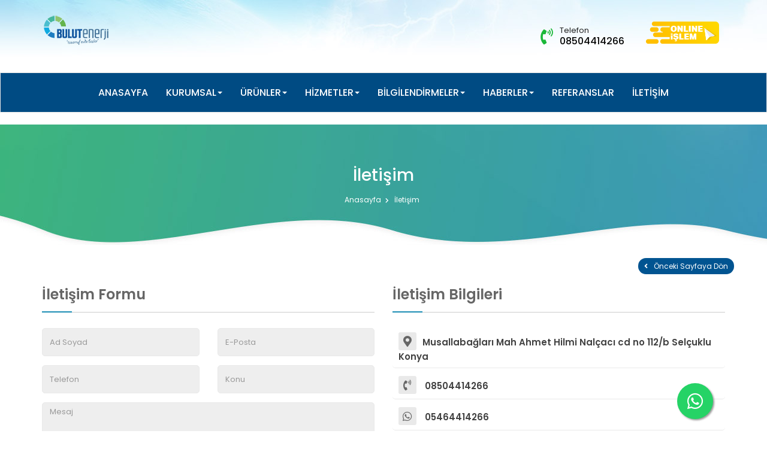

--- FILE ---
content_type: text/html; charset=utf-8
request_url: https://www.mavi-enerji.com/iletisim
body_size: 63370
content:
<!DOCTYPE html>
<html lang="en">
<head>
    <meta charset="UTF-8">
    <meta name="viewport" content="width=device-width, initial-scale=1.0">
    <meta http-equiv="X-UA-Compatible" content="ie=edge">
    <title>Bulut Enerji Isı pay ölçer ve kalorimetre sistemleri</title>
    <meta name="keywords" content="ısı payölçer,Kalorimetre,ultrasonik Kalorimetre,en ucuz Kalorimetre,payölçer" />
    <meta name="description" content="Isıpayölçer & Kalorimetre Sistemlerinde  En uygun Çözümler Bulut Enerji de. Tüm marka Kalorimetre ve Payölçer Cihazları Okuma ve Fatulandırma Hizmletleri" />

    <meta name="author" content="BO Enterprise Solutions">
    <meta name="robots" content="all" />
    <meta name="content-language" content="tr-TR" />
    <meta name="copyright" content="(c) 2021 BO Enterprise Solutions" />
    <meta name="designer" content="BO Enterprise Solutions" />
    <meta name="publisher" content=".Net Core" />

    <link rel="preconnect" href="https://fonts.gstatic.com">
    <link href="https://fonts.googleapis.com/css2?family=Poppins:ital,wght@0,100;0,200;0,300;0,400;0,500;0,600;0,700;0,800;0,900;1,100;1,200;1,300;1,400;1,500;1,600;1,700;1,800;1,900&display=swap" rel="stylesheet">

    <link rel="stylesheet" href="/owlcarousel/assets/owl.carousel.min.css" />
    <link rel="stylesheet" href="/owlcarousel/assets/owl.theme.default.min.css" />
    <script src="/js/jquery-1.12.4.js"></script>
    <link href="/style/bootstrap.min.css" rel="stylesheet" />
    <link href="/fonts/css/all.css" rel="stylesheet" />
    <link rel="stylesheet" type="text/css" href="/fancybox/jquery.fancybox.min.css" />
    <script src="/fancybox/jquery.fancybox.min.js"></script>
    <script src="/js/bootstrap.min.js"></script>
    <script src="/owlcarousel/owl.carousel.js"></script>

    <script src="/bxslider/jquery.bxslider.min.js"></script>
    <script src="/bxslider/jquery.bxslider.js"></script>
    <link href="/bxslider/jquery.bxslider.css" rel="stylesheet" />

    <link href="/style/custom.css?v=14.0" rel="stylesheet" />

    <link rel="shortcut icon" href="/favicon.ico" />
    <script src="/js/pages/bo.js"></script>
    
    <script src="/js/pages/iletisim.js"></script>
    <script async defer src="https://maps.googleapis.com/maps/api/js?key=AIzaSyBADesURSw3Hz5G07mVrRUBEecVxE6LyVE&callback=initMap"
            type="text/javascript"></script>


    <style>
        .f-nav { /* To fix main menu container */
            z-index: 9999;
            position: fixed;
            left: 0;
            top: 0;
            width: 100%;
        }

        #main-menu-container {
            text-align: center; /* Assuming your main layout is centered */
        }

        #main-menu {
            display: inline-block;
            width: 1024px; /* Your menu's width */
        }
    </style>

    <script type="text/javascript">
        $(function () {
            $(".menu_btn").click(function () {
                $(".acilan_menu").slideToggle();
            });
            $(".menu_close").click(function () {
                $(".acilan_menu").slideToggle();
            });
        });



        $(document).ready(function () {
            var nav = $('#bo-menu');

            $(window).scroll(function () {

                if ($(this).scrollTop() > 125) {
                    nav.addClass("f-nav");
                } else {
                    nav.removeClass("f-nav");
                }
            });

            //$('.dropdown').hover(function () {
            //    $('.dropdown-toggle', this).trigger('click');
            //});

            $('.acilan_menu_list > li > a').click(function () {
                if ($(this).attr('class') != 'active') {
                    $('.acilan_menu_list li ul').slideUp();
                    $(this).next().slideToggle();
                    $('.acilan_menu_list li a').removeClass('active');
                    $(this).addClass('active');
                }
            });
            $('.acilan_menu_list > li ul li > a').click(function () {
                if ($(this).attr('class') != 'active') {
                    $('.acilan_menu_list li ul li ul').slideUp();
                    $(this).next().slideToggle();
                    $('.acilan_menu_list li ul li a').removeClass('active');
                    $(this).addClass('active');
                }
            });
        });



        // When the user scrolls down 20px from the top of the document, show the button
        window.onscroll = function () { scrollFunction() };

        function scrollFunction() {
            if (document.body.scrollTop > 20 || document.documentElement.scrollTop > 20) {
                $('#myBtn').css("display", "block");
            } else {
                $('#myBtn').css("display", "none");
            }
        }

        // When the user clicks on the button, scroll to the top of the document
        function topFunction() {
            document.body.scrollTop = 0; // For Safari
            document.documentElement.scrollTop = 0; // For Chrome, Firefox, IE and Opera
        }

        var range = 400;
        $(window).on('scroll', function () {
            var scrollTop = $(this).scrollTop(),
                calc = (scrollTop) / range;
            var element = document.getElementById("page_image_header");
            if (element != null) {
                element.style.opacity = calc;
            }


        });

    </script>

    <script async src="https://www.googletagmanager.com/gtag/js?id=UA-20392531-54"></script>
    <script>
        window.dataLayer = window.dataLayer || [];
        function gtag() { dataLayer.push(arguments); }
        gtag('js', new Date());

        gtag('config', 'UA-20392531-54');
    </script>



</head>
<body>
    <div class="menu-backdrop" style="display:none;"></div>

    <div class="acilan_menu">
        <div class="acilan_menu_baslik">MENÜ</div>
        <a href="#" class="menu_close"><i class="fa fa-times-circle" aria-hidden="true"></i></a>
        <div class="clearfix"></div>
        <div class="menu_cizgi"></div>
        <ul class="acilan_menu_list">
            <li><a href="/">ANASAYFA</a></li>
            <li>
                <a style="cursor:pointer">KURUMSAL</a>
                <ul>
                    <li><a href="/kurumsal">Hakkımızda</a></li>
                    <li><a href="/sertifikalar">Sertifikalar</a></li>
                </ul>
            </li>
            

                    <li>
                        <a style="cursor:pointer">ÜRÜNLER</a>
                            <ul>
                                    <li>
                                                <a href="/urunler/isi-pay-olcer/1/1">Is&#x131; Pay &#xD6;l&#xE7;er</a>
                                    </li>
                                    <li>
                                                <a href="/urunler/kalorimetre/2/1">Kalorimetre <i class="fas fa-angle-right"></i></a>
                                                <ul class="subMenu">
                                                        <li><a href="/urunler/mekanik-kalorimetre-mbus/3/1">Mekanik Kalorimetre-Mbus</a></li>
                                                        <li><a href="/urunler/mekanik-kalorimetre-rf/500/1">Mekanik Kalorimetre-Rf</a></li>
                                                        <li><a href="/urunler/ultrasonik-kalorimetre-mbus/4/1">Ultrasonik Kalorimetre Mbus</a></li>
                                                        <li><a href="/urunler/ultrsaonik-kalorimetre-rf/499/1">Ultrsaonik Kalorimetre -Rf</a></li>
                                                        <li><a href="/urunler/buyuk-capli-kalorimetre/568/1">B&#xFC;y&#xFC;k &#xC7;apl&#x131; Kalorimetre</a></li>
                                                        <li><a href="/urunler/hibrit-kalorimetre/660/1">Hibrit Kalorimetre</a></li>
                                                </ul>
                                    </li>
                                    <li>
                                                <a href="/urunler/su-saati/5/1">Su Saati<i class="fas fa-angle-right"></i></a>
                                                <ul class="subMenu">
                                                        <li><a href="/urunler/sicak-su-saati/6/1">S&#x131;cak Su Saati</a></li>
                                                        <li><a href="/urunler/soguk-su-saati/7/1">So&#x11F;uk Su Saati</a></li>
                                                </ul>
                                    </li>
                                    <li>
                                                <a href="/urunler/yazilimlar/10/1">Yaz&#x131;l&#x131;mlar<i class="fas fa-angle-right"></i></a>
                                                <ul class="subMenu">
                                                        <li><a href="/urunler/isi-payolcer-okuma-programi/363/1">Is&#x131; Pay&#xF6;l&#xE7;er Okuma Program&#x131;</a></li>
                                                        <li><a href="/urunler/kalorimetre-okuma-programi/378/1">Kalorimetre Okuma Program&#x131;</a></li>
                                                        <li><a href="/urunler/kalorimetre-faturalandirma-programi/706/1">Kalorimetre Faturaland&#x131;rma Program&#x131;</a></li>
                                                        <li><a href="/urunler/isi-pay-olcer-faturalandirma-programi/707/1">Is&#x131; pay &#xD6;l&#xE7;er Faturaland&#x131;rma Program&#x131;</a></li>
                                                </ul>
                                    </li>
                                    <li>
                                                <a href="/urunler/sayac-okuma-sistemleri/456/1">Saya&#xE7; Okuma Sistemleri<i class="fas fa-angle-right"></i></a>
                                                <ul class="subMenu">
                                                        <li><a href="/urunler/mbus-konvertor/458/1">Mbus Konvert&#xF6;r</a></li>
                                                        <li><a href="/urunler/rf-el-terminali/459/1">Rf El Terminali </a></li>
                                                        <li><a href="/urunler/gsm-konvertor/460/1">Gsm Konvert&#xF6;r</a></li>
                                                </ul>
                                    </li>
                            </ul>
                    </li>
                    <li>
                        <a style="cursor:pointer">HİZMETLER</a>
                            <ul>
                                    <li>
                                                <a href="/hizmetler/isi-pay-olcer-kalorimetre-sistemleri/353">Is&#x131; Pay &#xD6;l&#xE7;er &amp; Kalorimetre Sistemleri</a>
                                    </li>
                                    <li>
                                                <a href="/hizmetler/site-yonetim-yazilimi/370">Site Y&#xF6;netim Yaz&#x131;l&#x131;m&#x131;</a>
                                    </li>
                                    <li>
                                                <a href="/hizmetler/enerji-kimlik-belgesi/369">Enerji Kimlik Belgesi</a>
                                    </li>
                                    <li>
                                                <a href="/hizmetler/endustriyel-temizlik-urunleri/379">End&#xFC;striyel Temizlik &#xDC;r&#xFC;nleri</a>
                                    </li>
                            </ul>
                    </li>
                    <li>
                        <a style="cursor:pointer">BİLGİLENDİRMELER</a>
                            <ul>
                                    <li>
                                                <a href="/bilgilendirmeler/isi-pay-olcer/333">Is&#x131; Pay &#xF6;l&#xE7;er<i class="fas fa-angle-right"></i></a>
                                                <ul class="subMenu">
                                                        <li><a href="/bilgilendirmeler/isi-pay-olcer-nedir/334">Is&#x131; Pay &#xF6;l&#xE7;er Nedir</a></li>
                                                        <li><a href="/bilgilendirmeler/isi-pay-olcer-ve-kalorimetre-karsilastirmasi/336">Is&#x131; Pay &#xF6;l&#xE7;er ve Kalorimetre Kar&#x15F;&#x131;la&#x15F;t&#x131;rmas&#x131;</a></li>
                                                        <li><a href="/bilgilendirmeler/isi-pay-olcer-yonetmeligi/418">Is&#x131; pay &#xF6;l&#xE7;er y&#xF6;netmeli&#x11F;i</a></li>
                                                        <li><a href="/bilgilendirmeler/isi-pay-olcer-nasil-hesaplanir/417">Is&#x131; pay &#xF6;l&#xE7;er nas&#x131;l hesaplan&#x131;r</a></li>
                                                        <li><a href="/bilgilendirmeler/isi-pay-olcer-zorunlu-mu/420">Is&#x131; pay &#xF6;l&#xE7;er zorunlu mu</a></li>
                                                        <li><a href="/bilgilendirmeler/merkezi-pay-olcer-nedir/530">Merkezi pay &#xF6;l&#xE7;er nedir</a></li>
                                                        <li><a href="/bilgilendirmeler/isi-pay-olcer-hileleri/421">Is&#x131; Pay &#xF6;l&#xE7;er Hileleri</a></li>
                                                        <li><a href="/bilgilendirmeler/isi-pay-olcer-markalari/339">Is&#x131; Pay &#xF6;l&#xE7;er Markalar&#x131;</a></li>
                                                        <li><a href="/bilgilendirmeler/isi-pay-olcer-fiyatlari/531">Is&#x131; Pay &#xF6;l&#xE7;er fiyatlar&#x131;</a></li>
                                                        <li><a href="/bilgilendirmeler/isi-pay-olcer-okuma-cihazi/541">Is&#x131; pay &#xF6;l&#xE7;er okuma cihaz&#x131;</a></li>
                                                        <li><a href="/bilgilendirmeler/isi-pay-olcer-firmalari/542">Is&#x131; pay &#xF6;l&#xE7;er firmalar&#x131;</a></li>
                                                        <li><a href="/bilgilendirmeler/isi-pay-olcer-okuma/543">Is&#x131; Pay &#xF6;l&#xE7;er okuma</a></li>
                                                        <li><a href="/bilgilendirmeler/isi-pay-olcer-hesaplama-nasil-yapilir/544">Is&#x131; Pay &#xF6;l&#xE7;er hesaplama nas&#x131;l yap&#x131;l&#x131;r</a></li>
                                                        <li><a href="/bilgilendirmeler/isi-pay-olcer-bilgilendirme/545">Is&#x131; Pay &#xF6;l&#xE7;er Bilgilendirme</a></li>
                                                </ul>
                                    </li>
                                    <li>
                                                <a href="/bilgilendirmeler/kalorimetre/362">Kalorimetre<i class="fas fa-angle-right"></i></a>
                                                <ul class="subMenu">
                                                        <li><a href="/bilgilendirmeler/kalorimetre-nedir/376">Kalorimetre Nedir</a></li>
                                                        <li><a href="/bilgilendirmeler/kalorimetre-neyi-olcer/422">Kalorimetre Neyi &#xF6;l&#xE7;er</a></li>
                                                        <li><a href="/bilgilendirmeler/kalorimetre-sayaci/423">Kalorimetre Sayac&#x131;</a></li>
                                                        <li><a href="/bilgilendirmeler/kalorimetre-montaj-semasi/425">Kalorimetre Montaj &#x15E;emas&#x131;</a></li>
                                                        <li><a href="/bilgilendirmeler/kalorimetre-hesaplama/426">Kalorimetre Hesaplama</a></li>
                                                        <li><a href="/bilgilendirmeler/m-bus-kalorimetre/428">m bus kalorimetre</a></li>
                                                        <li><a href="/bilgilendirmeler/en-ucuz-kalorimetre-fiyatlari/522">En Ucuz Kalorimetre fiyatlar&#x131;</a></li>
                                                        <li><a href="/bilgilendirmeler/kalorimetre-sayac-fiyatlari/523">Kalorimetre saya&#xE7; fiyatlar&#x131;</a></li>
                                                        <li><a href="/bilgilendirmeler/kalorimetre-markalari/377">Kalorimetre Markalar&#x131;</a></li>
                                                        <li><a href="/bilgilendirmeler/en-uygun-kalorimetre-sayac-fiyatlari/424">En Uygun Kalorimetre Saya&#xE7; Fiyatlar&#x131;</a></li>
                                                        <li><a href="/bilgilendirmeler/kalorimetre-pili/427">Kalorimetre Pili</a></li>
                                                        <li><a href="/bilgilendirmeler/kalorimetre-bilgilendirme/546">Kalorimetre Bilgilendirme</a></li>
                                                </ul>
                                    </li>
                                    <li>
                                                <a href="/bilgilendirmeler/yazilimlar/400">Yaz&#x131;l&#x131;mlar<i class="fas fa-angle-right"></i></a>
                                                <ul class="subMenu">
                                                        <li><a href="/bilgilendirmeler/isi-pay-olcer-faturalandirma-programi/403">Is&#x131; pay &#xF6;l&#xE7;er Faturaland&#x131;rma Program&#x131;</a></li>
                                                        <li><a href="/bilgilendirmeler/kalorimetre-faturalandirma-programi/404">Kalorimetre Faturaland&#x131;rma Program&#x131;</a></li>
                                                        <li><a href="/bilgilendirmeler/kalorimetre-okuma-programi/402">Kalorimetre Okuma Program&#x131;</a></li>
                                                        <li><a href="/bilgilendirmeler/isi-pay-olcer-okuma-programi/401">Is&#x131; pay &#xF6;l&#xE7;er Okuma Program&#x131;</a></li>
                                                        <li><a href="/bilgilendirmeler/bulut-aidat-site-yonetim-programi/405">Bulut Aidat Site Y&#xF6;netim Program&#x131;</a></li>
                                                </ul>
                                    </li>
                                    <li>
                                                <a href="/bilgilendirmeler/tasarruf-yontemleri/412">Tasarruf Y&#xF6;ntemleri<i class="fas fa-angle-right"></i></a>
                                                <ul class="subMenu">
                                                        <li><a href="/bilgilendirmeler/termostatik-vana-kullanimi/413">Termostatik Vana Kullan&#x131;m&#x131;</a></li>
                                                        <li><a href="/bilgilendirmeler/oda-termostat-kullanimi/414">Oda Termostat Kullan&#x131;m&#x131;</a></li>
                                                        <li><a href="/bilgilendirmeler/isi-pay-olcer-kullanimi/415">Is&#x131; pay &#xF6;l&#xE7;er Kullan&#x131;m&#x131;</a></li>
                                                        <li><a href="/bilgilendirmeler/kalorimetre-kullanimi/416">Kalorimetre Kullan&#x131;m&#x131; </a></li>
                                                        <li><a href="/bilgilendirmeler/bulut-vana-kilidi-kullanma-yarari/521">Bulut Vana Kilidi Kullanma Yarar&#x131;</a></li>
                                                </ul>
                                    </li>
                                    <li>
                                                <a href="/bilgilendirmeler/enerji-kimlik-belgesi/501">Enerji Kimlik Belgesi<i class="fas fa-angle-right"></i></a>
                                                <ul class="subMenu">
                                                        <li><a href="/bilgilendirmeler/enerji-kimlik-belgesi-nedir-/502">Enerji Kimlik Belgesi Nedir ?</a></li>
                                                        <li><a href="/bilgilendirmeler/enerji-kimlik-belgesi-fiyatlari/503">Enerji Kimlik Belgesi Fiyatlar&#x131;</a></li>
                                                        <li><a href="/bilgilendirmeler/konya-enerji-kimlik-belgesi/505">Konya Enerji Kimlik Belgesi</a></li>
                                                        <li><a href="/bilgilendirmeler/enerji-kimlik-belgesi-firmalari/504">Enerji Kimlik Belgesi Firmalar&#x131;</a></li>
                                                </ul>
                                    </li>
                                    <li>
                                                <a href="/bilgilendirmeler/ultrasonik-kalorimetre/570">Ultrasonik Kalorimetre<i class="fas fa-angle-right"></i></a>
                                                <ul class="subMenu">
                                                        <li><a href="/bilgilendirmeler/minol-ultrasonik-kalorimetre/603">Minol Ultrasonik Kalorimetre</a></li>
                                                        <li><a href="/bilgilendirmeler/sharky-ultrasonik-kalorimetre/600">Sharky Ultrasonik Kalorimetre</a></li>
                                                        <li><a href="/bilgilendirmeler/calmet-ultrasonik-kalorimetre/596">Calmet Ultrasonik Kalorimetre</a></li>
                                                        <li><a href="/bilgilendirmeler/polimeter-ultrasonik-kalorimetre/597">Polimeter Ultrasonik Kalorimetre</a></li>
                                                        <li><a href="/bilgilendirmeler/atlas-ultrasonik-kalorimetre/595">Atlas Ultrasonik Kalorimetre</a></li>
                                                        <li><a href="/bilgilendirmeler/baylan-ultrasonik-kalorimetre/607">Baylan Ultrasonik Kalorimetre</a></li>
                                                        <li><a href="/bilgilendirmeler/daf-ultrasonik-kalorimetre/606">Daf Ultrasonik Kalorimetre</a></li>
                                                        <li><a href="/bilgilendirmeler/tebas-ultrasonik-kalorimetre/604">Teba&#x15F; Ultrasonik Kalorimetre</a></li>
                                                        <li><a href="/bilgilendirmeler/keskar-ultrasonik-kalorimetre/586">Keskar ultrasonik kalorimetre</a></li>
                                                        <li><a href="/bilgilendirmeler/general-ultrasonik-kalorimetre/590">General ultrasonik kalorimetre</a></li>
                                                        <li><a href="/bilgilendirmeler/danfoss-ultrasonik-kalorimetre/599">Danfoss Ultrasonik Kalorimetre</a></li>
                                                        <li><a href="/bilgilendirmeler/teksan-ultrasonik-kalorimetre/598">Teksan Ultrasonik Kalorimetre</a></li>
                                                        <li><a href="/bilgilendirmeler/bereket-ultrasonik-kalorimetre/602">Bereket Ultrasonik Kalorimetre</a></li>
                                                        <li><a href="/bilgilendirmeler/cem-ultrasonik-kalorimetre/601">Cem Ultrasonik Kalorimetre</a></li>
                                                        <li><a href="/bilgilendirmeler/ultrasonik-kalorimetre-fiyatlari/577">ultrasonik kalorimetre fiyatlar&#x131;</a></li>
                                                </ul>
                                    </li>
                                    <li>
                                                <a href="/bilgilendirmeler/apartman-ve-site-yonetim-programi/663">Apartman Ve Site Y&#xF6;netim Program&#x131;<i class="fas fa-angle-right"></i></a>
                                                <ul class="subMenu">
                                                        <li><a href="/bilgilendirmeler/site-yonetim-programi/664">Site Y&#xF6;netim Program&#x131;</a></li>
                                                        <li><a href="/bilgilendirmeler/site-yonetim-yazilimi/672"> Site Y&#xF6;netim Yaz&#x131;l&#x131;m&#x131;</a></li>
                                                        <li><a href="/bilgilendirmeler/apartman-yonetim-yazilimi/678"> Apartman Y&#xF6;netim Yaz&#x131;l&#x131;m&#x131;</a></li>
                                                        <li><a href="/bilgilendirmeler/apartman-yonetim-programi/686"> Apartman Y&#xF6;netim Program&#x131;</a></li>
                                                </ul>
                                    </li>
                                    <li>
                                                <a href="/bilgilendirmeler/sayac-okuma-firmasi/461">Saya&#xE7; Okuma Firmas&#x131;<i class="fas fa-angle-right"></i></a>
                                                <ul class="subMenu">
                                                        <li><a href="/bilgilendirmeler/ankara-isi-payolcer-kalorimetre-sayac-okuma-firmasi/708">Ankara Is&#x131; Pay&#xF6;l&#xE7;er Kalorimetre Saya&#xE7; Okuma Firmas&#x131;</a></li>
                                                        <li><a href="/bilgilendirmeler/istanbul-isi-payolcer-kalorimetre-sayac-okuma-firmasi/711">&#x130;stanbul Is&#x131; Pay&#xF6;l&#xE7;er Kalorimetre Saya&#xE7; Okuma Firmas&#x131;</a></li>
                                                        <li><a href="/bilgilendirmeler/konya-isi-pay-olcer-kalorimetre-sayac-okuma-firmasi/712">Konya Is&#x131; Pay &#xF6;l&#xE7;er Kalorimetre Saya&#xE7; Okuma Firmas&#x131;</a></li>
                                                        <li><a href="/bilgilendirmeler/canakkale-isi-pay-olcer-kalorimetre-sayac-okuma-firmasi/713">&#xC7;anakkale Is&#x131; Pay &#xF6;l&#xE7;er Kalorimetre Saya&#xE7; Okuma Firmas&#x131;</a></li>
                                                        <li><a href="/bilgilendirmeler/diyarbakir-isi-pay-olcer-kalorimetre-sayac-okuma-firmasi/714">Diyarbak&#x131;r Is&#x131; Pay &#xF6;l&#xE7;er Kalorimetre Saya&#xE7; Okuma Firmas&#x131;</a></li>
                                                        <li><a href="/bilgilendirmeler/mersin-isi-pay-olcer-kalorimetre-sayac-okuma-firmasi/720">Mersin Is&#x131; Pay &#xF6;l&#xE7;er Kalorimetre Saya&#xE7; Okuma Firmas&#x131;</a></li>
                                                        <li><a href="/bilgilendirmeler/adana-isi-pay-olcer-kalorimetre-sayac-okuma-firmasi/719">Adana Is&#x131; Pay &#xF6;l&#xE7;er Kalorimetre Saya&#xE7; Okuma Firmas&#x131;</a></li>
                                                        <li><a href="/bilgilendirmeler/kirikkale-isi-pay-olcer-kalorimetre-sayac-okuma-firmasi/716">K&#x131;r&#x131;kkale Is&#x131; Pay &#xF6;l&#xE7;er Kalorimetre Saya&#xE7; Okuma Firmas&#x131;</a></li>
                                                        <li><a href="/bilgilendirmeler/izmir-isi-pay-olcer-kalorimetre-sayac-okuma-firmasi/715">&#x130;zmir Is&#x131; Pay &#xF6;l&#xE7;er Kalorimetre Saya&#xE7; Okuma Firmas&#x131;</a></li>
                                                        <li><a href="/bilgilendirmeler/isparta-isi-pay-olcer-kalorimetre-sayac-okuma-firmasi/717">Isparta Is&#x131; Pay &#xF6;l&#xE7;er Kalorimetre Saya&#xE7; Okuma Firmas&#x131;</a></li>
                                                        <li><a href="/bilgilendirmeler/erzurum-isi-pay-olcer-kalorimetre-sayac-okuma-firmasi/724">Erzurum Is&#x131; Pay &#xF6;l&#xE7;er Kalorimetre Saya&#xE7; Okuma Firmas&#x131;</a></li>
                                                        <li><a href="/bilgilendirmeler/edirne-isi-pay-olcer-kalorimetre-sayac-okuma-firmasi/725">Edirne Is&#x131; Pay &#xF6;l&#xE7;er Kalorimetre Saya&#xE7; Okuma Firmas&#x131;</a></li>
                                                        <li><a href="/bilgilendirmeler/aksaray-isi-pay-olcer-kalorimetre-sayac-okuma-firmasi/726">Aksaray Is&#x131; Pay &#xF6;l&#xE7;er Kalorimetre Saya&#xE7; Okuma Firmas&#x131;</a></li>
                                                        <li><a href="/bilgilendirmeler/kutahya-isi-pay-olcer-kalorimetre-sayac-okuma-firmasi/727">K&#xFC;tahya Is&#x131; Pay &#xF6;l&#xE7;er Kalorimetre Saya&#xE7; Okuma Firmas&#x131;</a></li>
                                                        <li><a href="/bilgilendirmeler/kahraman-maras-isi-pay-olcer-kalorimetre-sayac-okuma-firmasi/723">Kahraman Mara&#x15F; Is&#x131; Pay &#xF6;l&#xE7;er Kalorimetre Saya&#xE7; Okuma Firmas&#x131;</a></li>
                                                </ul>
                                    </li>
                            </ul>
                    </li>
                    <li>
                        <a style="cursor:pointer">HABERLER</a>
                            <ul>
                                    <li>
                                                <a href="/haberler/site-yonetim-programi/352">Site Y&#xF6;netim Program&#x131;</a>
                                    </li>
                                    <li>
                                                <a href="/haberler/isi-pay-olcer-sistemleri/569">Is&#x131; Pay &#xD6;l&#xE7;er Sistemleri</a>
                                    </li>
                            </ul>
                    </li>


            <li><a href="/referanslar">REFERANSLAR</a></li>
            <li><a href="/iletisim">İLETİŞİM</a></li>
        </ul>
        <div class="clearfix"></div>
    </div>
    <header>
        <div class="container header_ic">
            <ul class="ust_menu">
                    <li>
                        <a href="tel:&#x2B;908504414266">
                            <i class="fas fa-phone-volume"></i>
                            <div>
                                <span>Telefon</span>
                                <br>
                                <b>08504414266</b>
                            </div>
                        </a>
                    </li>
                    <li>
                        <a href="http://faturapaylastir.com" target="_blank">
                            <img src="/images/online_islem_logo.png" />
                        </a>
                    </li>
</ul>
            <div class="logodiv">
                <a href="/" class="logo">
                    
        <img src="/upload/company/logo.png">

                </a>
            </div>
            <a href="#" class="menu_btn"><i class="fa fa-align-right" aria-hidden="true"></i></a>
            <div class="clearfix"></div>
        </div>
        <div id="bo-menu">
            

<div class="navbar navbar-default">
    <ul class="nav navbar-nav">
                    <li><a href="/">ANASAYFA</a></li>
                    <li class="dropdown">
                        <a href="#" class="dropdown-toggle" data-toggle="dropdown">KURUMSAL<span class="caret"></span></a>
                        <ul class="dropdown-menu" role="menu">
                            <div class="header-dropdown">
                                <div class="container-wrap">
                                    <div class="row">
                                        <div class="col-xs-12 col-sm-3 bg-white">
                                        </div>

                                        <div class="col-xs-12 col-sm-2 bg-white" style="padding-top:30px;">
                                            <div class="dropdown-sub-title">
                                                <p>B&#x130;Z K&#x130;M&#x130;Z</p>
                                            </div>

                                                        <a href="/kurumsal" class="header-card-item ">
                                                            <div class="card-icon">
                                                                    <i class="fas fa-chevron-right"></i>
                                                            </div>
                                                            <p class="card-title">Hakk&#x131;m&#x131;zda</p>
                                                        </a>
                                                        <a href="/sertifikalar" class="header-card-item ">
                                                            <div class="card-icon">
                                                                    <i class="fas fa-chevron-right"></i>
                                                            </div>
                                                            <p class="card-title">Sertifikalar</p>
                                                        </a>
                                        </div>

                                        <div class="col-xs-12 col-sm-2 bg-white" style="padding-top:82px">

                                        </div>

                                        <div class="col-xs-12 col-sm-2 bg-white" style="padding-top:82px">


                                        </div>

                                            <div class="col-xs-12 col-sm-3 bg-light hiddenable">
                                            </div>
                                    </div>
                                </div>
                            </div>
                        </ul>
                    </li>
                    <li class="dropdown">
                        <a href="#" class="dropdown-toggle" data-toggle="dropdown">&#xDC;R&#xDC;NLER<span class="caret"></span></a>
                        <ul class="dropdown-menu" role="menu">
                            <div class="header-dropdown">
                                <div class="container-wrap">
                                    <div class="row">
                                        <div class="col-xs-12 col-sm-3 bg-white">
                                        </div>

                                        <div class="col-xs-12 col-sm-2 bg-white" style="padding-top:30px;">
                                            <div class="dropdown-sub-title">
                                                <p>&#xDC;R&#xDC;NLER&#x130;M&#x130;Z</p>
                                            </div>

                                                        <a href="/urunler/isi-pay-olcer/1/1" class="header-card-item ">
                                                            <div class="card-icon">
                                                                    <img height="24" src="/upload/groups/panelBO_menu_icon_20211225151242761.png" />
                                                            </div>
                                                            <p class="card-title">Is&#x131; Pay &#xD6;l&#xE7;er</p>
                                                        </a>
                                                        <a href="/urunler/kalorimetre/2/1" class="header-card-item ">
                                                            <div class="card-icon">
                                                                    <img height="24" src="/upload/groups/panelBO_menu_icon_20211225135745875.png" />
                                                            </div>
                                                            <p class="card-title">Kalorimetre </p>
                                                        </a>
                                                        <a href="/urunler/su-saati/5/1" class="header-card-item ">
                                                            <div class="card-icon">
                                                                    <img height="24" src="/upload/groups/panelBO_menu_icon_202112251353154.png" />
                                                            </div>
                                                            <p class="card-title">Su Saati</p>
                                                        </a>
                                        </div>

                                        <div class="col-xs-12 col-sm-2 bg-white" style="padding-top:82px">

                                                        <a href="/urunler/yazilimlar/10/1" class="header-card-item ">
                                                            <div class="card-icon">
                                                                    <img height="24" src="/upload/groups/panelBO_menu_icon_2021122514117390.png" />
                                                            </div>
                                                            <p class="card-title">Yaz&#x131;l&#x131;mlar</p>
                                                        </a>
                                                        <a href="/urunler/sayac-okuma-sistemleri/456/1" class="header-card-item ">
                                                            <div class="card-icon">
                                                                    <img height="24" src="/upload/groups/panelBO_menu_icon_202112251449541.png" />
                                                            </div>
                                                            <p class="card-title">Saya&#xE7; Okuma Sistemleri</p>
                                                        </a>
                                        </div>

                                        <div class="col-xs-12 col-sm-2 bg-white" style="padding-top:82px">


                                        </div>

                                            <div class="col-xs-12 col-sm-3 bg-light hiddenable" style=" background: #e2eff8;">
                                                <div class="header-dropdown-right">
                                                        <p style="margin-bottom: 32px;" class="card-title">SHARKY ULTRASON&#x130;K KALOR&#x130;METRE</p>

                                                        <img width="297" height="172" src="/upload/menuAds/panelBO_menuAds_20211222163242551.png" />

                                                        <p class="text-strong" style=" margin-top: 15px;">5 Y&#x131;l cihaz 10 y&#x131;l Pil Garantili Ultrasonik Kalorimetre</p>
                                                        <a class="arrow mt-2x" href="https://mavi-enerji.com/urun-detay/sharky-ultrasonik-kalorimetre-rf/17">Detaylı Bilgi</a>
                                                </div>
                                            </div>
                                    </div>
                                </div>
                            </div>
                        </ul>
                    </li>
                    <li class="dropdown">
                        <a href="#" class="dropdown-toggle" data-toggle="dropdown">H&#x130;ZMETLER<span class="caret"></span></a>
                        <ul class="dropdown-menu" role="menu">
                            <div class="header-dropdown">
                                <div class="container-wrap">
                                    <div class="row">
                                        <div class="col-xs-12 col-sm-3 bg-white">
                                        </div>

                                        <div class="col-xs-12 col-sm-2 bg-white" style="padding-top:30px;">
                                            <div class="dropdown-sub-title">
                                                <p>H&#x130;ZMETLER&#x130;M&#x130;Z</p>
                                            </div>

                                                        <a href="/hizmetler/isi-pay-olcer-kalorimetre-sistemleri/353" class="header-card-item ">
                                                            <div class="card-icon">
                                                                    <img height="24" src="/upload/groups/panelBO_menu_icon_20211225151325183.png" />
                                                            </div>
                                                            <p class="card-title">Is&#x131; Pay &#xD6;l&#xE7;er &amp; Kalorimetre Sistemleri</p>
                                                        </a>
                                                        <a href="/hizmetler/site-yonetim-yazilimi/370" class="header-card-item ">
                                                            <div class="card-icon">
                                                                    <img height="24" src="/upload/groups/panelBO_menu_icon_20211225144127328.png" />
                                                            </div>
                                                            <p class="card-title">Site Y&#xF6;netim Yaz&#x131;l&#x131;m&#x131;</p>
                                                        </a>
                                                        <a href="/hizmetler/enerji-kimlik-belgesi/369" class="header-card-item ">
                                                            <div class="card-icon">
                                                                    <img height="24" src="/upload/groups/panelBO_menu_icon_20211225142338926.png" />
                                                            </div>
                                                            <p class="card-title">Enerji Kimlik Belgesi</p>
                                                        </a>
                                        </div>

                                        <div class="col-xs-12 col-sm-2 bg-white" style="padding-top:82px">

                                                        <a href="/hizmetler/endustriyel-temizlik-urunleri/379" class="header-card-item ">
                                                            <div class="card-icon">
                                                                    <img height="24" src="/upload/groups/panelBO_menu_icon_2021122515839605.png" />
                                                            </div>
                                                            <p class="card-title">End&#xFC;striyel Temizlik &#xDC;r&#xFC;nleri</p>
                                                        </a>
                                        </div>

                                        <div class="col-xs-12 col-sm-2 bg-white" style="padding-top:82px">


                                        </div>

                                            <div class="col-xs-12 col-sm-3 bg-light hiddenable">
                                            </div>
                                    </div>
                                </div>
                            </div>
                        </ul>
                    </li>
                    <li class="dropdown">
                        <a href="#" class="dropdown-toggle" data-toggle="dropdown">B&#x130;LG&#x130;LEND&#x130;RMELER<span class="caret"></span></a>
                        <ul class="dropdown-menu" role="menu">
                            <div class="header-dropdown">
                                <div class="container-wrap">
                                    <div class="row">
                                        <div class="col-xs-12 col-sm-3 bg-white">
                                        </div>

                                        <div class="col-xs-12 col-sm-2 bg-white" style="padding-top:30px;">
                                            <div class="dropdown-sub-title">
                                                <p>B&#x130;LG&#x130;LEND&#x130;RMELER&#x130;M&#x130;Z</p>
                                            </div>

                                                        <a href="/bilgilendirmeler/isi-pay-olcer/333" class="header-card-item ">
                                                            <div class="card-icon">
                                                                    <img height="24" src="/upload/groups/panelBO_menu_icon_20211225151436737.png" />
                                                            </div>
                                                            <p class="card-title">Is&#x131; Pay &#xF6;l&#xE7;er</p>
                                                        </a>
                                                        <a href="/bilgilendirmeler/kalorimetre/362" class="header-card-item ">
                                                            <div class="card-icon">
                                                                    <img height="24" src="/upload/groups/panelBO_menu_icon_20211225141137571.png" />
                                                            </div>
                                                            <p class="card-title">Kalorimetre</p>
                                                        </a>
                                                        <a href="/bilgilendirmeler/yazilimlar/400" class="header-card-item ">
                                                            <div class="card-icon">
                                                                    <img height="24" src="/upload/groups/panelBO_menu_icon_20211225142255718.png" />
                                                            </div>
                                                            <p class="card-title">Yaz&#x131;l&#x131;mlar</p>
                                                        </a>
                                        </div>

                                        <div class="col-xs-12 col-sm-2 bg-white" style="padding-top:82px">

                                                        <a href="/bilgilendirmeler/tasarruf-yontemleri/412" class="header-card-item ">
                                                            <div class="card-icon">
                                                                    <img height="24" src="/upload/groups/panelBO_menu_icon_20211225151829826.png" />
                                                            </div>
                                                            <p class="card-title">Tasarruf Y&#xF6;ntemleri</p>
                                                        </a>
                                                        <a href="/bilgilendirmeler/enerji-kimlik-belgesi/501" class="header-card-item ">
                                                            <div class="card-icon">
                                                                    <img height="24" src="/upload/groups/panelBO_menu_icon_20211225142255775.png" />
                                                            </div>
                                                            <p class="card-title">Enerji Kimlik Belgesi</p>
                                                        </a>
                                                        <a href="/bilgilendirmeler/ultrasonik-kalorimetre/570" class="header-card-item ">
                                                            <div class="card-icon">
                                                                    <img height="24" src="/upload/groups/panelBO_menu_icon_2021122515234577.png" />
                                                            </div>
                                                            <p class="card-title">Ultrasonik Kalorimetre</p>
                                                        </a>
                                        </div>

                                        <div class="col-xs-12 col-sm-2 bg-white" style="padding-top:82px">


                                                        <a href="/bilgilendirmeler/apartman-ve-site-yonetim-programi/663" class="header-card-item ">
                                                            <div class="card-icon">
                                                                    <img height="24" src="/upload/groups/panelBO_menu_icon_20211225152657384.png" />
                                                            </div>
                                                            <p class="card-title">Apartman Ve Site Y&#xF6;netim Program&#x131;</p>
                                                        </a>
                                                        <a href="/bilgilendirmeler/sayac-okuma-firmasi/461" class="header-card-item ">
                                                            <div class="card-icon">
                                                                    <img height="24" src="/upload/groups/panelBO_menu_icon_2021122515201944.png" />
                                                            </div>
                                                            <p class="card-title">Saya&#xE7; Okuma Firmas&#x131;</p>
                                                        </a>
                                        </div>

                                            <div class="col-xs-12 col-sm-3 bg-light hiddenable">
                                            </div>
                                    </div>
                                </div>
                            </div>
                        </ul>
                    </li>
                    <li class="dropdown">
                        <a href="#" class="dropdown-toggle" data-toggle="dropdown">HABERLER<span class="caret"></span></a>
                        <ul class="dropdown-menu" role="menu">
                            <div class="header-dropdown">
                                <div class="container-wrap">
                                    <div class="row">
                                        <div class="col-xs-12 col-sm-3 bg-white">
                                        </div>

                                        <div class="col-xs-12 col-sm-2 bg-white" style="padding-top:30px;">
                                            <div class="dropdown-sub-title">
                                                <p>HABERLER</p>
                                            </div>

                                                        <a href="/haberler/site-yonetim-programi/352" class="header-card-item ">
                                                            <div class="card-icon">
                                                                    <img height="24" src="/upload/groups/panelBO_menu_icon_20211225152512122.png" />
                                                            </div>
                                                            <p class="card-title">Site Y&#xF6;netim Program&#x131;</p>
                                                        </a>
                                                        <a href="/haberler/isi-pay-olcer-sistemleri/569" class="header-card-item ">
                                                            <div class="card-icon">
                                                                    <img height="24" src="/upload/groups/panelBO_menu_icon_20211225152620487.png" />
                                                            </div>
                                                            <p class="card-title">Is&#x131; Pay &#xD6;l&#xE7;er Sistemleri</p>
                                                        </a>
                                        </div>

                                        <div class="col-xs-12 col-sm-2 bg-white" style="padding-top:82px">

                                        </div>

                                        <div class="col-xs-12 col-sm-2 bg-white" style="padding-top:82px">


                                        </div>

                                            <div class="col-xs-12 col-sm-3 bg-light hiddenable">
                                            </div>
                                    </div>
                                </div>
                            </div>
                        </ul>
                    </li>
                    <li><a href="/referanslar">REFERANSLAR</a></li>
                    <li><a href="/iletisim">&#x130;LET&#x130;&#x15E;&#x130;M</a></li>






    </ul>
</div>






        </div>
        <div class="clearfix"></div>
    </header>
    <style>
    .geriW {
        text-align: right;
        margin-bottom: 25px;
    }

        .geriW a {
            font-size: 12px;
            border-radius: 37px;
            color: #fff;
            background-color: #015491;
            padding: 5px 10px 5px 5px;
        }

            .geriW a i {
                margin-right: 10px;
                padding-left: 5px
            }

    .icerik {
        margin-top: 25px !important;
    }
</style>


        <div class="page_bg">
            <div class="container">
                <div class="page_header">
                    <h2>İletişim</h2>
                </div>
                <div class="filtre">
                    <a href="/">Anasayfa</a>
                    <a>İletişim</a>
                </div>
            </div>
        </div>

<div class="container icerik">
    <div class="row geriW">
        <a href="javascript:history.go(-1)">
            <i class="fas fa-angle-left"></i>Önceki Sayfaya Dön
        </a>
    </div>
    <div class="row">
        <div class="col-sm-6 col-xs-12">
            <div class="page_title">
                <h2>İletişim Formu</h2>
            </div>

<form action="/iletisim" id="FrmIletisim" method="post">                <div class="iletisim_form">
                    <div class="row">
                        <div class="col-md-12" id="pnlMesaj"></div>

                        <div class="form-group col-md-6 col-sm-12 col-xs-12">
                            <input type="text" class="form-control" id="NameSurname" name="NameSurname" placeholder="Ad Soyad">
                        </div>
                        <div class="form-group col-md-6 col-sm-12 col-xs-12">
                            <input type="text" class="form-control" id="Email" name="Email" placeholder="E-Posta">
                        </div>
                        <div class="form-group col-md-6 col-sm-12 col-xs-12">
                            <input type="text" class="form-control" id="Phone" name="Phone" placeholder="Telefon">
                        </div>
                        <div class="form-group col-md-6 col-sm-12 col-xs-12">
                            <input type="text" class="form-control" id="Subject" name="Subject" placeholder="Konu">
                        </div>
                        <div class="form-group col-sm-12 col-xs-12">
                            <textarea cols="45" rows="7" class="form-control textrea" id="Message" name="Message" placeholder="Mesaj"></textarea>
                        </div>
                        <div class="form-group col-sm-12 col-xs-12">
                            <button type="submit" class="btn btn-default" onclick="return iletisimFormKontrolu()">Gönder</button>
                        </div>
                    </div>
                </div>
<input name="__RequestVerificationToken" type="hidden" value="CfDJ8B3pvRKycOFLuhx4ShM8343cdxMwYIGlBScFsCpo4vo_Jj1gALnsUZuqxaZRyVrabk6xWMC_hfsjdRqfAaBCPO0kZU3ZC8EKHtUK0r7n0BCWymll1_LbAco9sm8KA5qZkQWUtQFbXyQtODyn6CJ0Nmg" /></form>        </div>
        <div class="col-sm-6 col-xs-12 ">
            <div class="page_title">
                <h2>İletişim Bilgileri</h2>
            </div>
            <ul class="iletisim_list">
                                    <li><div class="icon_"><i class="fas fa-map-marker-alt"></i></div><span>Musallaba&#x11F;lar&#x131; Mah Ahmet Hilmi Nal&#xE7;ac&#x131; cd no 112/b Sel&#xE7;uklu Konya</span></li>
                                    <li>
                                        <a href="tel:&#x2B;908504414266">
                                            <div class="icon_"><i class="fas fa-phone-volume"></i></div>
                                            <span>08504414266</span>
                                        </a>
                                    </li>
                                    <li>
                                        <a href="https://api.whatsapp.com/send?phone=905464414266&amp;text=Merhaba," target="_blank">
                                            <div class="icon_"><i class="fab fa-whatsapp"></i></div>
                                            <span>05464414266</span>
                                        </a>
                                    </li>
                                    <li>
                                        <a href="mailto:info@bultuenerji.com.tr">
                                            <div class="icon_"><i class="fa fa-envelope" aria-hidden="true"></i></div>
                                            <span>info@bultuenerji.com.tr</span>
                                        </a>
                                    </li>
            </ul>
            <br>
            <div class="iletisim_sosyal_icon">
                                    <a href="https://www.facebook.com/bulutenerjisistemleri" target="_blank"><i class="fab fa-facebook"></i></a>
                                    <a href="https://www.youtube.com/channel/UCVprYBm-5li6sT5ebmsDKCw" target="_blank"><i class="fab fa-youtube"></i></a>
                                    <a href="https://www.instagram.com/bulutenerji/" target="_blank"><i class="fab fa-instagram"></i></a>
            </div>
            <br>
            <br>
        </div>
        <div class="clearfix"></div>
        <br>
                        <div class="col-sm-12">
                            <div class="page_title">
                                <h2>Konum</h2>
                            </div>
                            <iframe src="https://www.google.com/maps/embed?pb=!1m18!1m12!1m3!1d1872.1943137135847!2d32.49787802489737!3d37.892031365343854!2m3!1f0!2f0!3f0!3m2!1i1024!2i768!4f13.1!3m3!1m2!1s0x14d085a3bb2e41bf%3A0x73748ce22819975f!2sBulut%20Enerji%20Is%C4%B1%20Pay%20%C3%96l%C3%A7er%20ve%20Kalorimetre%20Sistemleri!5e0!3m2!1str!2str!4v1626784132753!5m2!1str!2str" width="100%" height="350" frameborder="0" style="border:0;" allowfullscreen="" aria-hidden="false" tabindex="0"></iframe>
                        </div>
        <div class="clearfix"></div>
    </div>
</div>
    <footer>
        <div class="container footer_ic">
            <div class="row">
                <div class="col-sm-6 col-xs-12 footerdiv">
                    <div class="footer_logo">
                        
        <img src="/upload/company/panelBO_2021311153217518.png">

                    </div>
                </div>
                <div class="col-sm-6 col-xs-12 footerdiv text-right">
        <div class="footer_sosyal_icon">
            <br>
                    <a href="https://www.facebook.com/bulutenerjisistemleri" rel="nofollow" target="_blank"><i class="fab fa-facebook"></i></a>
                    <a href="https://www.youtube.com/channel/UCVprYBm-5li6sT5ebmsDKCw" rel="nofollow" target="_blank"><i class="fab fa-youtube"></i></a>
                    <a href="https://www.instagram.com/bulutenerji/" rel="nofollow" target="_blank"><i class="fab fa-instagram"></i></a>
        </div>
</div>
<div class="clearfix"></div>
<br>
<br>
<div class="col-sm-3 col-xs-12 footerdiv">
    <ul class="footer_menu">
        <li><a href="/">Anasayfa</a></li>
        <li><a href="/kurumsal">Kurumsal</a></li>
        <li><a href="/sertifikalar">Sertifikalar</a></li>
        <li><a href="/iletisim">İletişim</a></li>
    </ul>
</div>
<div class="col-sm-3 col-xs-12 footerdiv">
        <h2>Ürün Grupları</h2>
        <ul class="footer_menu">
                <li><a href="/urunler/isi-pay-olcer/1/1">Is&#x131; Pay &#xD6;l&#xE7;er</a></li>
                <li><a href="/urunler/kalorimetre/2/1">Kalorimetre </a></li>
                <li><a href="/urunler/su-saati/5/1">Su Saati</a></li>
                <li><a href="/urunler/yazilimlar/10/1">Yaz&#x131;l&#x131;mlar</a></li>
                <li><a href="/urunler/sayac-okuma-sistemleri/456/1">Saya&#xE7; Okuma Sistemleri</a></li>
        </ul>
</div>
<div class="col-sm-3 col-xs-12 footerdiv">
        <h2>Hizmetler</h2>
        <ul class="footer_menu">
                <li><a href="/hizmetler/isi-pay-olcer-kalorimetre-sistemleri/353">Is&#x131; Pay &#xD6;l&#xE7;er &amp; Kalorimetre Sistemleri</a></li>
                <li><a href="/hizmetler/site-yonetim-yazilimi/370">Site Y&#xF6;netim Yaz&#x131;l&#x131;m&#x131;</a></li>
                <li><a href="/hizmetler/enerji-kimlik-belgesi/369">Enerji Kimlik Belgesi</a></li>
                <li><a href="/hizmetler/endustriyel-temizlik-urunleri/379">End&#xFC;striyel Temizlik &#xDC;r&#xFC;nleri</a></li>
        </ul>
</div>
<div class="col-sm-3 col-xs-12 footerdiv text-left" style="color: #fff;">
        <h2>Bize Ulaşın</h2>
        <ul class="iletisim_list_f">
                    <li>
                        <i class="fas fa-map-marker-alt"></i><span>
                            Musallaba&#x11F;lar&#x131; Mah Ahmet Hilmi Nal&#xE7;ac&#x131; cd no 112/b Sel&#xE7;uklu Konya
                        </span>
                    </li>
                    <li><a href="tel:&#x2B;908504414266"><i class="fas fa-phone-volume"></i><span>08504414266</span></a></li>
                    <li><a href="https://api.whatsapp.com/send?phone=905464414266&amp;text=Merhaba," target="_blank"> <i class="fab fa-whatsapp"></i><span>05464414266</span></a></li>
                    <li><a href="mailto:info@bultuenerji.com.tr"><i class="fa fa-envelope" aria-hidden="true"></i><span>info@bultuenerji.com.tr</span></a></li>
        </ul>
</div>
                <div class="clearfix"></div>
            </div>
        </div>
        <div class="footer_copyright">
            <div class="container">
                Copyright © 2021 - mavi-enerji.com - Tüm Hakları Saklıdır.
            </div>
        </div>
    </footer>
    <div id="notification-area"></div>

    <button onclick="topFunction()" id="myBtn" title="Go to top"><i class="fas fa-chevron-up"></i></button>

    <a href="https://api.whatsapp.com/send?phone=905464414266&amp;text=Merhaba," class="whatsappfloat" target="_blank">
        <i class="fab fa-whatsapp my-float"></i>
    </a>

    <script>
        $('.dropdown').hover(

            function () {
                $('.menu-backdrop').show();
            },

            function () {
                $('.menu-backdrop').hide();
            }
        );

        //$('.dropdown').on('show.bs.dropdown', function () {
        //    $('.menu-backdrop').show();
        //})
        //$('.dropdown').on('hide.bs.dropdown', function () {
        //    $('.menu-backdrop').hide();
        //})
    </script>

    <!--Start of Tawk.to Script-->
    <script type="text/javascript">
        var Tawk_API = Tawk_API || {}, Tawk_LoadStart = new Date();
        (function () {
            var s1 = document.createElement("script"), s0 = document.getElementsByTagName("script")[0];
            s1.async = true;
            s1.src = 'https://embed.tawk.to/5ec7b2268ee2956d73a397b4/default';
            s1.charset = 'UTF-8';
            s1.setAttribute('crossorigin', '*');
            s0.parentNode.insertBefore(s1, s0);
        })();
    </script>


</body>
</html>

--- FILE ---
content_type: text/css
request_url: https://www.mavi-enerji.com/bxslider/jquery.bxslider.css
body_size: 4015
content:
.bxslider {
padding:0px;
margin:0px;
position: relative;
height:auto;
}

.bxslider li{
height:auto;
padding:0px;
margin:0px;
z-index: 1;
position: relative;
background-size: cover;
}

/** RESET AND LAYOUT
===================================*/
.bx-wrapper {
    height:auto;
	position: relative;
	margin:0px;
	padding: 0px;
	zoom: 1;
    z-index:0;
    width: 100% !important;
    border: 3px solid #fff;
border-radius: 10px;
overflow: hidden;
}


.bx-wrapper img {
	max-width: 100%;
	display: block;
	padding:0px;
	border:0px;
	margin:0px;
	border-radius: 7px;
}


/** THEME
===================================*/

.bx-wrapper .bx-viewport {
	-moz-box-shadow: 0 0 0px #ccc;
	-webkit-box-shadow: 0 0 0px #ccc;
	box-shadow: 0 0 0px #ccc;
	border: solid #fff 0px;
	margin:0px;
	padding:0px;
    height:auto;http://localhost:24213/images/slider/slider1.jpg
}

.bx-wrapper .bx-pager,
.bx-wrapper .bx-controls-auto {
	position: absolute;
	bottom: -35px;
	width: 100%;

}

/* LOADER */

.bx-wrapper .bx-loading {
	min-height: 50px;
	background: url(../images/bx_loader.gif) center center no-repeat #fff;
	width: 100%;
	position: absolute;
	top: 0;
	left: 0;
	z-index: 2000;
}

/* PAGER */

.bx-wrapper .bx-pager {
	position:absolute;
	bottom:10px;
	text-align: center;
	font-size: .85em;
	font-family: Arial;
	font-weight: bold;
	color: #666;
	z-index: 60;
	display: none;
}

.bx-wrapper .bx-pager .bx-pager-item,
.bx-wrapper .bx-controls-auto .bx-controls-auto-item {
	display: inline-block;
	*zoom: 1;
	*display: inline;


}

.bx-wrapper .bx-pager.bx-default-pager a {
	background: #999;
	text-indent: -9999px;
	display: inline-block;
	margin: 0 2px;
	outline: 0;
    width:11px;
    height:11px;
	-moz-border-radius: 15px;
	-webkit-border-radius: 15px;
	border-radius: 15px;

}

.bx-wrapper .bx-pager.bx-default-pager a:hover,
.bx-wrapper .bx-pager.bx-default-pager a.active {
	background: #555;
}

/* DIRECTION CONTROLS (NEXT / PREV) */

.bx-wrapper .bx-prev {
    left: 20px;
}
.bx-wrapper .bx-prev:after{
 	content: "\f053";
 	font-family: 'Font Awesome\ 5 Free'; 
 	font-size: 14px;
 	font-weight: 900;
 	display: inline-block;
 	color: #333;
}
.bx-wrapper .bx-next {
    right: 15px;
}
.bx-wrapper .bx-next:after{
 	content: "\f054";
 	font-family: 'Font Awesome\ 5 Free'; 
 	font-size: 14px;
 	font-weight: 900;
 	display: inline-block;
 	color: #333;
}

.bx-wrapper .bx-prev:hover {
    opacity:0.7;
}

.bx-wrapper .bx-next:hover {
    opacity:0.7;
}

.bx-wrapper .bx-controls-direction a {
	position: absolute;
	top: 50%;
	margin-top: -16px;
	outline: 0;
	text-indent_: -9999px;
	z-index: 9999;
	padding: 10px;
	background: #fff;
	border-radius: 7px; 
}

.bx-wrapper .bx-controls-direction a.disabled {
	display: none;
}

/* AUTO CONTROLS (START / STOP) */

.bx-wrapper .bx-controls-auto {
	text-align: center;
}

.bx-wrapper .bx-controls-auto .bx-start {
	display: block;
	text-indent: -9999px;
	width: 10px;
	height: 11px;
	outline: 0;
	background: url(../images/controls.png) -86px -11px no-repeat;
	margin: 0 3px;
}

.bx-wrapper .bx-controls-auto .bx-start:hover,
.bx-wrapper .bx-controls-auto .bx-start.active {
	background-position: -86px 0;
}

.bx-wrapper .bx-controls-auto .bx-stop {
	display: block;
	text-indent: -9999px;
	width: 9px;
	height: 11px;
	outline: 0;
	background: url(../images/controls.png) -86px -44px no-repeat;
	margin: 0 3px;
}

.bx-wrapper .bx-controls-auto .bx-stop:hover,
.bx-wrapper .bx-controls-auto .bx-stop.active {
	background-position: -86px -33px;
}

/* PAGER WITH AUTO-CONTROLS HYBRID LAYOUT */

.bx-wrapper .bx-controls.bx-has-controls-auto.bx-has-pager .bx-pager {
	text-align: left;
	width: 80%;
}

.bx-wrapper .bx-controls.bx-has-controls-auto.bx-has-pager .bx-controls-auto {
	right: 0;
	width: 35px;
}

/* IMAGE CAPTIONS */

.bx-wrapper .bx-caption {
	position: absolute;
	bottom: 0;
	left: 0;
	background: #666\9;
	background: rgba(80, 80, 80, 0.75);
	width: 100%;
}

.bx-wrapper .bx-caption span {
	color: #fff;
	font-family: Arial;
	display: block;
	font-size: .85em;
	padding: 10px;
}

--- FILE ---
content_type: text/css
request_url: https://www.mavi-enerji.com/style/custom.css?v=14.0
body_size: 80581
content:


.menu-backdrop {
    backdrop-filter: blur(1px);
    background-color: rgba(0,0,0,.4);
    position: fixed;
    z-index: 9;
    height: 100%;
    width: 100%;
}


.header-card-item {
    border: transparent !important;
    text-align: left !important;
    padding: 0 !important;
    display: -webkit-box !important;
    display: -ms-flexbox !important;
    display: flex !important;
    -webkit-box-orient: horizontal !important;
    -webkit-box-direction: normal !important;
    -ms-flex-direction: row !important;
    flex-direction: row !important;
    -webkit-box-align: center !important;
    -ms-flex-align: center !important;
    align-items: center !important;
    margin-bottom: 24px;
}

    .header-card-item p {
        margin-left: 13px;
        font-size: 14px;
        margin-bottom: 0px;
    }

.dropdown-sub-title {
    color: #88aac3;
    text-align: left;
    font-size: 21px;
    padding-bottom: 15px;
}

.carousel-control {
    z-index: 10;
}

    .carousel-control.left, .carousel-control.right {
        background-image: none;
        background-color: rgba(0,0,0, 0.4);
        padding: 10px;
        border-radius: 0px;
        color: #fff;
        z-index: 9;
    }

.carousel-control {
    position: absolute;
    top: 45%;
    bottom: auto !important;
    left: 0;
    width: auto;
    font-size: 20px;
    color: #fff;
    text-align: center;
    text-shadow: 0;
    filter: alpha(opacity=50);
    opacity: 1.0;
    height: auto;
    line-height: 1;
}

.slider .carousel-inner {
    height: 100%;
}

    .slider .carousel-inner .item {
        border-top: 3px solid #fff;
    }

.carousel-inner .item {
    padding: 0px 0px;
    width: 100%;
    height: 100%;
    -webkit-background-size: cover;
    -moz-background-size: cover;
    -o-background-size: cover;
    background-size: cover;
    background-position: top center;
    z-index: 0;
}

.carousel-indicators li {
    display: inline-block;
    width: 15px;
    height: 15px;
    margin: 0px;
    text-indent: -999px;
    cursor: pointer;
    background-color: #fff !important;
    border: 1px solid #c4c4c4 !important;
    border-radius: 10px;
}

.carousel-indicators .active {
    background-color: #02bf51 !important;
    width: 15px;
    height: 15px;
}

.carousel-indicators {
    position: absolute;
    bottom: -30px;
    left: 50%;
    z-index: 8;
    width: 60%;
    padding-left: 0;
    margin-left: -30%;
    text-align: center;
    list-style: none;
}

.reklamslider .carousel-indicators {
    position: relative;
}




body {
    margin: 0;
    padding: 0;
    font-family: 'Poppins', sans-serif;
    font-size: 14px;
    color: #333333;
    height: 100%;
}

html {
    height: 100%;
}

a, a:hover, a:focus {
    text-decoration: none;
    color: none;
}

.flexrow {
    display: flex;
    flex-wrap: wrap;
    justify-content: left;
}

.flexrow2 {
    display: flex;
    flex-wrap: wrap;
    align-items: center;
    justify-content: center;
}

header {
    width: 100%;
    padding: 0px;
    margin: 0px;
    box-sizing: border-box;
    position: relative;
    z-index: 10;
    top: 0px;
    left: 0px;
    background: url(../images/header_bg.jpg) top center no-repeat;
}

.header_ic {
    position: relative;
    padding: 20px 15px 20px 15px;
    margin-bottom: 20px;
}

.header_ust {
    padding: 10px 0px;
    background: #ffffff;
    border-bottom: 0px solid #0c2136;
    box-shadow: 0px 0px 5px rgba(0,0,0,0.3);
}


/* CSS used here will be applied after bootstrap.css */
.nav {
    margin-bottom: 0;
    text-align: center;
}

    .nav > li {
        padding-top: 7.5px;
        padding-bottom: 7.5px;
        display: inline;
    }

    .nav a {
        display: inline-block;
        padding: 10px;
        font-size: 16px;
        font-weight: 500;
    }

    .nav > li.dropdown.open {
        position: static;
    }

        .nav > li.dropdown.open .dropdown-menu {
            display: table;
            width: 100%;
            text-align: center;
            left: 0;
            right: 0;
            background: #ffffff;
            padding: 0px;
        }

.dropdown:hover .dropdown-menu {
    display: table;
    width: 100%;
    text-align: center;
    left: 0;
    right: 0;
    background: #ffffff;
    padding: 0px;
}

.dropdown {
    position: static !important;
}

.header-dropdown .col-sm-4, .header-dropdown .col-sm-3 {
    padding-top: 32px;
    padding-bottom: 32px;
}


.navbar .aps_dd-head p {
    color: rgba(22,22,55,.5);
    font-weight: 500;
    font-size: 16px;
    margin-bottom: 32px;
}

.mt-6x {
    margin-top: 55px;
}

.aps_card {
    background: #fff;
    padding: 32px;
    border: 1px solid #dce3eb;
    border-radius: 4px;
    text-align: center;
    position: relative;
    margin-bottom: 30px;
    -webkit-transition: all .3s ease-in-out;
    transition: all .3s ease-in-out;
    -webkit-box-sizing: border-box;
    box-sizing: border-box;
}

    .aps_card .card-icon {
        height: 46px;
        width: 46px;
        margin-bottom: 24px;
        display: inline-block;
        -webkit-transition: all .3s;
        transition: all .3s;
        -ms-flex-item-align: center;
        -ms-grid-row-align: center;
        align-self: center;
    }

.aps_navbar .card-dd a {
    font-size: 14px;
    margin-top: 20px;
    display: inline-block;
}

.aps_card .card-title a, .aps_card .card-title {
    margin-bottom: 24px;
    color: #161637 !important;
    font-size: 16px;
    font-weight: 500;
}

.container-wrap {
    -webkit-box-sizing: border-box;
    box-sizing: border-box;
    max-width: 100%;
    margin: 0 auto;
}

.dropdown-menu > li {
    display: table-cell;
}

.navbar-default .navbar-nav > li > a, .navbar-default .navbar-brand {
    color: #ffffff;
}

    .navbar-default .navbar-nav > li > a:focus, .navbar-default .navbar-nav > li > a:hover {
        color: #ffffff;
    }

.navbar-default .navbar-nav > li:hover {
    background: #1d8ddc;
}

.nav > li.dropdown.open {
    background: #1d8ddc !important;
}

.navbar-default {
    background: #004b83;
    display: flex;
    justify-content: center;
    border-radius: unset;
}

    .navbar-default .navbar-nav > .open > a, .navbar-default .navbar-nav > .open > a:focus, .navbar-default .navbar-nav > .open > a:hover {
        background: unset;
        color: #ffffff;
    }

    .navbar-default .navbar-nav > li > a::after {
        content: url(../svg/chevron-down.svg);
        margin-left: 8px;
        position: absolute;
        -webkit-transform: rotate( 0deg);
        transform: rotate( 0deg);
        -webkit-transition: .2s;
        transition: .2s;
        line-height: 20px;
        top: -2px;
    }

.logodiv {
    margin-top: 0px;
    top: 0px;
    left: 0px;
    display: inline-block;
    float: left;
}

.logo {
    display: inline-block;
    position: relative;
    z-index: 1;
}

    .logo img {
        position: relative;
        border: 0px;
        max-width: 100%;
        border: 0px;
    }

.home_bg {
    height: 613px;
    width: 100%;
    background: url(../images/home_bg.jpg) no-repeat center top;
}

.iletisim_sosyal_icon {
    display: inline-block;
}

    .iletisim_sosyal_icon a {
        text-decoration: none;
        color: #fefeff;
        font-size: 16px;
        padding: 0px 0px 0px 0px;
        display: inline-block;
        width: 30px;
        height: 30px;
        background: #004b83;
        border-radius: 0px;
        text-align: center;
        line-height: 1.9;
        transition: all 250ms ease-out;
        /* text-shadow: 0px 1px 2px #333; */
    }

        .iletisim_sosyal_icon a:hover {
            background: #02bf51;
            transform: rotate(0deg);
        }


.sosyal_icon {
    float: right;
    display: inline-block;
    padding: 6px 7px 6px 7px;
}

    .sosyal_icon a {
        text-decoration: none;
        color: #CCC;
        font-size: 14px;
        padding: 0px 5px 0px 5px;
        display: inline-block;
        transition: all 250ms ease-out;
        width: 25px;
        height: 25px;
        text-align: center;
        line-height: 1.9;
        border-radius: 50%;
    }

        .sosyal_icon a:hover {
            color: #222;
            transform: scale(1.0) rotate(0deg);
            text-shadow: 0px 0px 0px #333;
        }


        .sosyal_icon a:last-child {
            margin-right: 0px;
            padding: 0px 5px 0px 5px;
        }

.gvn {
    display: inline-block;
    float: right;
    font-size: 14px;
    color: #999;
}

    .gvn i {
        margin-right: 5px;
        color: #999;
    }


.ust_menu {
    margin: 0;
    padding: 0;
    float: right;
    display: inline-block;
    margin-top: 8px;
    position: relative;
    z-index: 1;
}

    .ust_menu li {
        margin: 0;
        padding: 0;
        display: inline-block;
        list-style: none;
        transition: all 150ms ease-out;
        margin-right: 22px;
    }

        .ust_menu li b {
            font-weight: 500;
            display: block;
            font-size: 16px;
            float: left;
            color: #090909;
            line-height: 0.9;
        }

        .ust_menu li span {
            color: #222;
            font-size: 13px;
            text-decoration: none;
            font-weight: 400;
            display: block;
            float: left;
        }

        .ust_menu li a {
            color: #626262;
            text-decoration: none;
        }

        .ust_menu li i {
            margin-top: 5px;
            margin-right: 4px;
            font-size: 27px;
            vertical-align: inherit;
            color: #1bb839;
            margin-right: 12px;
            float: left;
        }

        .ust_menu li div {
            display: inline-block;
        }

        .ust_menu li:last-child {
            margin-right: 0px;
        }


.ust_menu2 {
    margin: 0;
    padding: 0;
    float: right;
    display: inline-block;
    padding: 8PX 0PX;
}

    .ust_menu2 li {
        margin: 0;
        padding: 0;
        display: inline-block;
        list-style: none;
        padding: 0px 0px 0px 0px;
        color: #333;
        font-size: 13px;
        text-decoration: none;
        font-weight: 500;
        transition: all 150ms ease-out;
        margin-left: 12px;
        position: relative;
        text-align: left;
    }

        .ust_menu2 li a {
            cursor: pointer;
            color: #666;
            text-decoration: none;
            font-weight: 600;
            display: block;
            transition: all 150ms ease-out;
        }

            .ust_menu2 li a:hover {
                color: #333;
                text-decoration: underline;
            }

        .ust_menu2 li i {
            margin-right: 7px;
            font-size: 13px;
            vertical-align: middle;
            color: #666;
        }

    .ust_menu2 ul {
        display: none;
        margin: 0px;
        padding: 0px;
        list-style: none;
        position: absolute;
        width: 210px;
        background: #fff;
        border: 1px solid #e9e9e9;
        box-shadow: 0px 1px 7px #e9e9e9;
        z-index: 5;
        left: 0px;
    }

        .ust_menu2 ul li {
            margin: 0px;
            padding: 0px;
            list-style: none;
            display: block;
        }

            .ust_menu2 ul li a {
                cursor: pointer;
                padding: 7px 15px;
                display: block;
                border-bottom: 1px solid #e9e9e9;
                transition: all 150ms ease-out;
            }

    .ust_menu2 li ul li a:hover {
        color: #333;
        background: #eeeeee;
        text-decoration: none;
    }

    .ust_menu2 li:hover ul {
        display: block;
    }

.menu_bg {
    width: 100%;
    height: auto;
    background: #025576;
}

    .menu_bg:after {
        clear: both;
        content: "";
        display: block;
    }


.headerbtn {
    padding: 0;
    margin: 0px;
    list-style: none;
    float: right;
    margin-top: 0px;
}

    .headerbtn li {
        padding: 0;
        margin: 0px;
        list-style: none;
        display: inline-block;
        margin-right: 15px;
    }

        .headerbtn li a {
            color: #202020;
            font-size: 14px;
            font-weight: 400;
            text-decoration: none;
            background: #46d84f;
            display: inline-block;
            margin-bottom: 2px;
            overflow: hidden;
            cursor: pointer;
            border-radius: 28px;
            padding-right: 25px;
            transition: all 250ms ease-out;
        }

            .headerbtn li a.mavi {
                background: #40a5cb;
            }

            .headerbtn li a b {
                font-size: 18px;
                display: inline-block;
                font-weight: 600;
                line-height: 1.1;
                padding-top: 7px;
                color: #fff;
            }

                .headerbtn li a b small {
                    display: block;
                    font-size: 13px;
                    font-weight: 400;
                }

            .headerbtn li a:hover i {
                transform: scale(0.9);
            }


            .headerbtn li a .icon {
                background: rgba(0,0,0,0.1);
                float: left;
                padding-left: 8px;
                margin-right: 12px;
            }

                .headerbtn li a .icon i {
                    padding: 0px 12px;
                    font-size: 27px;
                    color: #ffffff;
                    transition: all 150ms ease-out;
                    line-height: 50px;
                }


            .headerbtn li a:last-child {
                margin-right: 0px;
            }



.header_menu {
    text-align: center;
    margin: 0px;
    padding: 10px 10px;
    list-style: none;
    position: relative;
    display: block;
    /*    margin-top: 20px;*/
    /*border-radius: 37px;*/
    /*background-image: linear-gradient(to right, #015491, #00345a);*/
    margin-bottom: -50px;
    background: #015491;
}

    .header_menu li {
        margin: 0px;
        padding: 0px;
        list-style: none;
        float: none;
        display: inline-block;
        vertical-align: text-bottom;
    }


    .header_menu ul li {
        padding-right: 10px;
        padding-left: 10px;
        margin: 0px;
        list-style: none;
        display: block;
        float: none;
        height: 100%;
        position: relative;
    }

    .header_menu ul {
        position: absolute;
        z-index: 10;
        padding: 0px;
        display: none;
        width: 270px;
        margin: 0px;
        background-image: linear-gradient(to top, #1d8ddc, #004b83);
        border-radius: 6px;
        -webkit-box-shadow: 1px 1px 5px 0px rgba(0,0,0,0.22);
        -moz-box-shadow: 1px 1px 5px 0px rgba(0,0,0,0.22);
        box-shadow: 1px 1px 5px 0px rgba(0,0,0,0.22);
    }

        .header_menu ul ul {
            position: absolute;
            z-index: 10;
            display: none;
            width: 270px;
            left: 260px;
            margin: 0px;
            top: 0px;
            padding-bottom: 10px !important;
            padding-top: 10px;
            background-image: linear-gradient(to top, #1d8ddc, #004b83);
            border-radius: 6px;
            -webkit-box-shadow: 1px 1px 5px 0px rgba(0,0,0,0.22);
            -moz-box-shadow: 1px 1px 5px 0px rgba(0,0,0,0.22);
            box-shadow: 1px 1px 5px 0px rgba(0,0,0,0.22);
        }

    .header_menu li i {
        float: right;
    }

    .header_menu li a {
        position: relative;
        z-index: 1;
        display: block;
        font-size: 16px;
        font-weight: 500;
        padding: 10px 20px;
        height: 100%;
        display: table;
        position: relative;
        color: #fff;
        border-radius: 5px;
        text-decoration: none;
        transition: all 150ms ease-out;
        text-align: center;
    }

        .header_menu li a span {
            display: inline-block;
            display: table-cell;
            vertical-align: middle;
        }

        .header_menu li a:after {
            /* position:absolute;
    content:"";
    display:block;
    width:1px;
    height:100%;
    right:0px;
    background:rgba(0,0,0, 0.1); */
        }

    .header_menu li ul li a:after {
        display: none;
    }

    .header_menu li:hover > a {
        color: #fff;
        /*background: #1d8ddc;*/
        background: #1d8ddc;
    }

    .header_menu li ul li a:hover {
        background: #1d8ddc;
        color: #fff;
    }

    .header_menu li:hover ul {
        padding-top: 10px;
        padding-bottom: 10px;
        display: block;
    }

    .header_menu li ul li:hover ul {
        padding-bottom: 10px !important;
        padding-top: 10px;
        display: block !important;
    }

.subMenu {
    display: none !important;
}

.header_menu li ul li a {
    font-size: 13px;
    font-weight: 400;
    padding: 10px 2px 10px 2px;
    color: #fff;
    text-align: left;
    text-decoration: none;
    border-top: 0px solid #704794 !important;
    /*border-bottom: 1px solid #dadada;*/
    transition: all 250ms ease-out;
    display: block;
    border-radius: 0px;
    border-right: 0px;
    text-shadow: 0px 0px 0px #333;
}

.menu_btn {
    position: relative;
    z-index: 1;
    display: none;
    border-radius: 3px;
    margin-top: 0px;
    float: right;
    margin-left: 20px;
    background-image: linear-gradient(-280deg, #02bf51, #368ac9);
    padding: 5px 10px;
}

    .menu_btn i {
        color: #fff;
        text-decoration: none;
        font-size: 24px;
    }

.menu_close {
    color: #fff;
    font-size: 30px;
    float: right;
    padding: 0px;
}

    .menu_close:hover {
    }

.acilan_menu {
    display: none;
    width: 80%;
    height: 100%;
    left: 0px;
    top: 0px;
    position: fixed;
    z-index: 10000;
    border-right: 1px solid #e9e9e9;
    box-shadow: 5px 10px 20px #e9e9e9;
    padding: 15px;
    transition: all 350ms ease-out;
    background-image: linear-gradient(-0deg, #02bf51, #368ac9);
    overflow-y: auto;
}

.acilan_menu_baslik {
    color: #fff;
    font-size: 18px;
    font-weight: 700;
    float: left;
    padding-top: 12px;
}

.menu_cizgi {
    height: 1px;
    background: #e9e9e9;
    margin-top: 10px;
    margin-bottom: 15px;
}

.acilan_menu_list {
    margin: 0px;
    padding: 0px;
    list-style: none;
}

    .acilan_menu_list li {
        margin: 0px;
        padding: 0px;
        list-style: none;
    }

        .acilan_menu_list li a {
            display: block;
            font-size: 13px;
            color: #fff;
            text-decoration: none;
            padding: 9px 0px;
            border-bottom: 1px solid rgba(0,0,0,0.2);
            transition: all 250ms ease-out;
            font-weight: 600;
        }

            .acilan_menu_list li a:hover {
                background: #fff;
                padding-left: 7px;
                color: #333;
            }

    .acilan_menu_list ul {
        position: relative;
        z-index: 5;
        display: none;
        padding: 0px;
        margin: 0px;
        padding: 7px 7px 7px 15px;
    }

        .acilan_menu_list ul li a {
            font-weight: 400;
        }





.dill {
    margin: 0;
    padding: 0;
    list-style: none;
    float: right;
    display: inline-block;
    position: relative;
    z-index: 100;
    margin-top: 5px;
}

    .dill li {
        margin: 0;
        padding: 0;
        list-style: none;
        position: relative;
        display: inline-block;
    }

        .dill li a {
            color: #fff;
            float: left;
            padding: 1px 5px;
            font-size: 14px;
            text-decoration: none;
            font-weight: 400;
            display: block;
        }

    .dill ul {
        display: none;
        margin: 0;
        padding: 0px;
        list-style: none;
        box-shadow: 0px 0px 2px rgba(0,0,0,0.3);
        position: absolute;
        min-width: 10px;
        left: 0px;
        top: 20px;
        background: #fff;
        border-radius: 5px;
    }

        .dill ul li {
            display: block;
            width: 100%;
            float: left;
            margin: 0;
            padding: 0px;
        }

    .dill li:hover ul {
        display: inline-block;
    }

    .dill li ul li a {
        color: #666;
        border-radius: 5px;
        font-size: 13px;
        text-decoration: none;
        font-weight: 400;
        display: block;
        padding: 5px 5px;
        width: 100%;
        text-align: center;
    }

        .dill li ul li a:hover {
            background: #666;
            color: #fff;
        }

.user_lgn {
    position: relative;
    display: inline-block;
    float: right;
    margin-top: 11px;
}

    .user_lgn > a {
        display: inline-block;
        color: #fff;
        font-size: 16px;
        font-weight: 500;
        margin-left: 10px;
    }

        .user_lgn > a i:first-child {
            margin-right: 5px;
        }

.usrdown {
    font-size: 12px;
}

.user_lgn:hover {
    color: #ccc;
}



.hesapacilan {
    padding: 15px;
    left: auto;
    min-width: 160px;
    right: 0px;
    margin-top: 15px;
}

    .hesapacilan li {
    }

        .hesapacilan li a {
            color: #111;
            font-size: 13px;
            font-weight: 500;
            padding: 8px 6px;
            border-bottom: 1px solid #e9e9e9;
        }



.searchform {
    display: inline-block;
    background: #fff;
    overflow: hidden;
    width: 255px;
    float: right;
    border-radius: 5px;
    margin-top: 9px;
}

.search_form {
}

    .search_form label {
        font-weight: 400;
    }

    .search_form .btn {
        width: 15%;
        display: inline-block;
        background: #f29734;
        color: #ffffff;
        border: 0px;
        font-weight: 700;
        font-size: 17px;
        padding: 7px 10px;
        transition: all 250ms ease-out;
        box-sizing: border-box;
        float: right;
        border-radius: 0px;
    }

    .search_form input[type=file] {
    }

    .search_form .btn:hover {
        background: #097c7b;
        color: #fff;
    }

    .search_form .form-control {
        font-size: 12px;
        height: 37px;
        -webkit-box-shadow: inset 0 0px 0px rgba(0,0,0,.075);
        box-shadow: inset 0 0px 0px rgba(0,0,0,.075);
    }

.arainp {
    float: left;
    width: 80%;
    box-sizing: border-box;
    border: 0px;
}


.search_form .textrea {
    height: 139px;
}

.userr_mobil {
    display: none;
    float: right;
    position: relative;
    z-index: 1;
    margin-top: 0px;
    margin-left: 10px;
}

    .userr_mobil i {
        color: #999;
        text-decoration: none;
        font-size: 20px;
        margin-top: 7px;
    }

.mgz_mobil i {
    color: #999;
    text-decoration: none;
    font-size: 20px;
    margin-top: 7px;
}

.mgz_mobil {
    display: none;
    float: right;
    position: relative;
    z-index: 1;
    margin-top: 0px;
    margin-left: 10px;
}



.sepet_mobil {
    display: none;
    float: right;
    position: relative;
    z-index: 1;
    margin-top: 0px;
    margin-left: 10px;
}

    .sepet_mobil i {
        color: #999;
        text-decoration: none;
        font-size: 20px;
        margin-top: 7px;
    }





.homkrm {
    padding: 60px 0px;
    background: url(../images/homkrm.jpg) no-repeat top center #f3f3f3;
    margin-bottom: 40px;
}

.hmkrmikn {
    margin-bottom: 15px;
}

.hmkrmikn_ {
    text-align: center;
}

    .hmkrmikn_ i {
        color: #73add9;
        font-size: 40px;
        margin-bottom: 15px;
    }

    .hmkrmikn_ b {
        display: block;
        color: #2c6a98;
        font-weight: 700;
        font-size: 16px;
    }

.pagenum {
    margin-top: 30px;
    display: block;
    margin-bottom: 0PX;
    text-align: center;
}

    .pagenum a {
        padding: 8px 15px;
        color: #666;
        font-size: 15px;
        background: #eeeeee;
        font-weight: 500;
        border-radius: 0px;
    }

        .pagenum a:hover {
            background: #02bf51;
            color: #fff;
        }

        .pagenum a.active {
            background: #02bf51;
            color: #fff;
        }




.tmbtn {
    display: inline-block;
    padding: 12px 30px;
    color: #fff;
    background: #004b83;
    font-size: 14px;
    font-weight: 400;
    margin-top: 5px;
    margin-bottom: 15px;
    border-radius: 24px;
    transition: all 150ms ease-out;
}

    .tmbtn:hover {
        opacity: 0.8;
    }

    .tmbtn i {
        margin-left: 7px;
    }

    .tmbtn.beyaz {
        font-weight: 500;
        color: #004b83;
        background: #fff;
    }

.hmslider2 {
}

    .hmslider2 .carousel-control {
        display: none;
    }

    .hmslider2 h3 {
        font-size: 22px;
        color: #02bf51;
        padding: 0px;
        margin: 0px;
        margin-bottom: 15px;
        font-weight: 500;
        margin-top: 0px;
    }

    .hmslider2 .rklmsldrtext {
        font-size: 15px;
        color: #636262;
    }

.reklamslider {
}

    .reklamslider .carousel-control {
        display: none;
    }

    .reklamslider h3 {
        font-size: 30px;
        color: #004b83;
        padding: 0px;
        margin: 0px;
        margin-bottom: 25px;
        font-weight: 600;
        margin-top: 20px;
    }

    .reklamslider .rklmsldrtext {
        font-size: 15px;
        color: #636262;
    }




.infbox {
    margin-bottom: 35px;
    text-align: center;
}

    .infbox img {
        width: 110px;
        height: 110px;
        border-radius: 50%;
        margin-bottom: 20px;
        transition: all 300ms ease-out;
        box-shadow: 0px 0px 10px rgba(0 0 0 / 10%);
        border: 1px solid #ccc;
    }

    .infbox h3 {
        padding: 0px;
        margin: 0px;
        font-size: 18px;
        color: #004b83;
        font-weight: 600;
        margin-bottom: 10px;
        transition: all 300ms ease-out;
    }

    .infbox p {
        padding: 0px;
        margin: 0px;
        font-size: 14px;
        color: #6a6a6a;
        font-weight: 400;
    }

    .infbox:hover img {
        transform: scale(0.9);
    }

    .infbox:hover h3 {
        color: #02bf51;
    }


.icerik {
    margin: 50px auto 50px auto;
    min-height: 300px;
}

.icerik2 {
    margin: 50px auto 50px auto;
}


.yazi {
    font-size: 14px;
    color: #333;
    padding: 0px;
    margin: 0px;
    font-weight: 400;
    line-height: 1.8;
}

.homeczg {
    height: 2px;
    width: 100%;
    background: url(../../images/homeczg.png);
}

.homedivv_ {
    background: #f5f5f5;
    padding: 20px 0px 20px 0px;
}

footer {
    background: url(../images/footer_bg.jpg) no-repeat top center #004b83;
    position: relative;
    margin-top: 100PX;
    border-top: 6px solid #02bf51;
}

.footerpng {
    position: absolute;
    width: 100%;
    top: 0px;
    left: 0px;
    text-align: center;
}

    .footerpng img {
        margin-top: -40px;
    }

.footer_ic {
    padding-top: 60px;
    padding-bottom: 63px;
    position: relative;
}

.footer_copyright {
    background: #02bf51;
    font-size: 14px;
    color: #fff;
    padding: 15px 0px;
    text-align: center;
}


.footerdiv {
    margin-bottom: 20px;
}

.footer_logo {
    display: block;
    margin-bottom: 10px;
    margin-top: 0px;
}

    .footer_logo img {
        max-width: 100%;
    }

.footer_iletdiv {
    background: #064948;
    padding: 35px 0px;
    margin-bottom: 0px;
}

    .footer_iletdiv span {
        color: #fff;
        font-weight: 400;
        font-size: 13px;
        display: inline-block;
    }

        .footer_iletdiv span b {
            color: #fff;
            font-weight: 700;
            font-size: 14px;
            display: block;
        }

    .footer_iletdiv .ii i {
        color: #fff;
        font-size: 35px;
        float: left;
        margin-right: 15px;
    }





.footerdiv .yazi {
    margin: 20px 0px;
    font-size: 13px;
}

.footerdiv h2 {
    position: relative;
    color: #fff;
    font-weight: 600;
    font-size: 22px;
    margin: 0px;
    padding: 0px;
    display: block;
    margin-bottom: 23px;
}

    .footerdiv h2:after {
        width: 60px;
        content: "";
        height: 2px;
        background: #fff;
        margin: 0 auto;
        margin-top: 10px;
        display: none;
    }

.footerdiv:last-child h2:after {
}

.footerdiv h2 span {
    font-weight: 600;
    color: #fff;
}

.footer_menu {
    margin: 0;
    padding: 0;
    list-style: none;
}

    .footer_menu li {
        margin: 0;
        padding: 0;
        list-style: none;
        margin-bottom: 5px;
    }

        .footer_menu li a {
            position: relative;
            padding: 1px 0px;
            font-size: 14px;
            color: #fff;
            text-decoration: none;
            display: block;
            line-height: 1.5;
            transition: all 280ms ease-out;
        }

            .footer_menu li a i {
                font-size: 12px;
                margin-right: 5px;
                transition: all 280ms ease-out;
            }

            .footer_menu li a:hover {
                color: #fff;
                text-decoration: underline;
            }

                .footer_menu li a:hover i {
                    transform: rotate(360deg) scale(1.4);
                    color: #ffcb05;
                }

.footer_sosyal_icon {
    display: block;
}

    .footer_sosyal_icon a {
        text-decoration: none;
        color: #fff;
        font-size: 16px;
        padding: 0px 5px 0px 5px;
        display: inline-block;
        width: 30px;
        height: 30px;
        text-align: center;
        line-height: 2;
        transition: all 280ms ease-out;
        background: #02bf51;
    }

        .footer_sosyal_icon a:hover {
            color: #fff;
            background: #00467b;
        }

        .footer_sosyal_icon a:last-child {
            margin-right: 0px;
            padding: 0px 0px 0px 0px;
        }

.iletisim_list_f {
    padding: 0;
    margin: 0;
    list-style: none;
}

    .iletisim_list_f li {
        padding: 0;
        margin: 0;
        list-style: none;
        padding: 6px 0px;
    }

    .iletisim_list_f:last-child {
    }

    .iletisim_list_f li span {
        color: #fff;
        font-size: 14px;
        font-weight: normal;
    }

    .iletisim_list_f li b {
        font-weight: 600;
        display: inline-block;
        margin-right: 5px;
        color: #a2c1d3;
        font-size: 14px;
        text-align: left;
    }

    .iletisim_list_f li i {
        margin-right: 10px;
        vertical-align: baseline;
        color: #fff;
        font-size: 15px;
        width: 10px;
    }

.footer_tel {
    display: inline-block;
    margin: 0PX 0PX;
    margin-right: 30px;
}

    .footer_tel i {
        font-size: 30px;
        color: #98a2a5;
        display: inline-block;
        margin-right: 10px;
    }

    .footer_tel span {
        font-size: 13px;
        color: #98a2a5;
        font-weight: 500;
        display: inline-block;
        text-align: left;
    }

        .footer_tel span b {
            color: #242933;
            font-weight: 600;
            display: block;
        }



.iletisim_baslik {
    margin: 0;
    padding: 0;
    font-size: 16px;
    font-weight: 600;
    margin-bottom: 25px;
}

.iletisim_list {
    padding: 0;
    margin: 0;
    list-style: none;
}

    .iletisim_list li {
        padding: 0;
        margin: 0;
        list-style: none;
        padding: 8px 10px;
        border-bottom: 1px solid #e9e9e9;
        background: #fff;
        margin-bottom: 5px;
        border-radius: 5px;
    }

    .iletisim_list :last-child {
    }

    .iletisim_list li span {
        color: #424242;
        font-size: 15px;
        font-weight: 600;
    }

    .iletisim_list li .icon_ {
        display: inline-block;
        width: 30px;
        height: 30px;
        background: #e9e9e9;
        text-align: center;
        margin-right: 10px;
        border-radius: 3px;
    }

    .iletisim_list li i {
        margin-right: 0px;
        vertical-align: baseline;
        color: #666;
        line-height: 1.7;
        font-size: 18px;
    }

.iletisim_form {
}

    .iletisim_form label {
        font-weight: 400;
    }

    .iletisim_form .btn {
        background: #02bf51;
        color: #ffffff;
        border: 0px;
        font-weight: 600;
        font-size: 14px;
        border-radius: 25px;
        padding: 12px 30px;
        transition: all 250ms ease-out;
    }

    .iletisim_form input[type=file] {
    }

    .iletisim_form .btn:hover {
        background: #004b83;
        color: #fff;
    }

    .iletisim_form .form-control {
        font-size: 13px;
        height: 47px;
        background: #eeeeee;
        border: 1px solid #e9e9e9;
        border-radius: 5px;
        box-shadow: 0 0px 0px rgba(0,0,0,.075);
    }

    .iletisim_form .textrea {
        height: 139px;
    }




.hes2_form {
}

    .hes2_form label {
        font-weight: 600;
        font-size: 14px;
    }

    .hes2_form .btn {
        background: #46d84f;
        color: #ffffff;
        border: 0px;
        font-weight: 600;
        font-size: 14px;
        border-radius: 5px;
        padding: 12px 50px;
    }

    .hes2_form input[type=file] {
    }

    .hes2_form .btn:hover {
        background: #1b8db4;
        color: #ffffff;
    }

    .hes2_form .checkboxx input[type=checkbox], .hes2_form .checkboxx input[type=radio] {
        vertical-align: top;
        margin-right: 7px;
        margin-left: 10px;
    }

    .hes2_form .checkboxx {
        width: 100%;
    }

        .hes2_form .checkboxx td {
            width: 24.9%;
        }

    .hes2_form .form-control {
        font-size: 14px;
        border-radius: 5px;
        height: 45px;
        box-shadow: 0px 0px 10px rgba(0,0,0,.075);
    }

    .hes2_form .textrea {
        height: 139px;
    }





.adresdiv {
    background: #fff;
    border: 1px solid #e6e6e6;
    border-bottom: 2px solid #40a5cb;
    padding: 30px 20px;
    margin-bottom: 5px;
    border-radius: 10px;
}

.adresdivsag {
    text-align: right;
}

    .adresdivsag a {
        padding: 3px 6px;
        font-size: 17px;
        color: #999;
        transition: all 200ms ease-out;
        border-radius: 2px;
    }

        .adresdivsag a:hover {
            background: #40a5cb;
            color: #ffffff;
        }

.mapic {
    padding: 10px 13px;
    background: #57c9f4;
    float: left;
    margin-right: 12px;
    border-radius: 4px;
}

    .mapic i {
        font-size: 28px;
        color: #fff;
    }

.adresdivsol h5 {
    font-weight: 700;
    margin: 0px;
    padding: 0px;
    margin-bottom: 10px;
    font-size: 18px;
    color: #333;
}

.adresdivsol p {
    font-weight: 400;
    margin: 0px;
    padding: 0px;
    font-size: 14px;
}




.popbox {
    display: none;
    position: fixed;
    width: 100%;
    height: 100%;
    background: rgba(0, 0, 0, 0.7);
    z-index: 80;
    overflow-y: auto;
}

.popboxin {
    position: relative;
    width: 500px;
    border-radius: 7px;
    background: #fff;
    padding: 40px;
    margin: 0 auto;
    margin-top: 80px;
}

.popboxin750 {
    width: 750px;
}

.popboxin h2 {
    margin: 0px;
    padding: 0px;
    margin-bottom: 30px;
    font-size: 20px;
    font-weight: 600;
    color: #444;
}

.popclose {
    color: #000;
    font-size: 24px;
    position: absolute;
    right: 15px;
    top: 10px;
    cursor: pointer;
}



.login_form {
}

.frmlink {
    font-size: 13px;
    color: #999;
    font-weight: 600;
    display: inline-block;
    padding: 5px 0px;
}

.login_form label {
    font-weight: 500;
    font-size: 14px;
}

.login_form .btn {
    width: 100%;
    display: block;
    background: #46d84f;
    color: #ffffff;
    border: 0px;
    font-weight: 500;
    font-size: 15px;
    border-radius: 5px;
    padding: 12px 30px;
    transition: all 150ms ease-out;
}

    .login_form .btn:hover {
        background: #1b8db4;
        color: #fff;
    }

.login_form input[type=file] {
}


.login_form .form-control {
    font-size: 14px;
    height: 47px;
    border-radius: 5px;
    -webkit-box-shadow: 0 0px 10px rgba(0,0,0,.075);
    box-shadow: 0 0px 10px rgba(0,0,0,.075);
    border-bottom: 2px solid #40a5cb;
}

.login_form .textrea {
    height: 139px;
}

.login_czg {
    margin: 22px 0px;
    height: 1px;
    background-color: #e9e9e9;
}


.sol_menu_baslik {
    background: #40a5cb;
    color: #fff;
    font-weight: 600;
    padding: 12PX 15px;
    margin-bottom: 10px;
    font-size: 18px;
    line-height: 1.4;
    border-bottom: 2px solid #1b8db4;
    border-radius: 5px;
}

    .sol_menu_baslik span {
        display: block;
        color: #999;
        font-weight: 400;
        font-size: 12px;
        margin-top: 7px;
    }

    .sol_menu_baslik i {
        font-size: 15px;
        color: #fff;
        margin-right: 7px;
    }

.sol_menu_list {
    padding: 0px;
    margin: 0px;
    list-style: none;
}

    .sol_menu_list li {
        padding: 0px;
        margin: 0px;
        list-style: none;
    }

        .sol_menu_list li a {
            font-size: 14px;
            font-weight: 600;
            background: #fff;
            padding: 10px 7px;
            display: block;
            text-decoration: none;
            color: #333;
            transition: all 0.3s;
            position: relative;
            border-bottom: 1px solid #e9e9e9;
            border-radius: 5px;
            margin-bottom: 4px;
        }

            .sol_menu_list li a i {
                font-size: 12px;
                margin-right: 5px;
                color: #999;
            }

            .sol_menu_list li a:hover {
                color: #333;
                background: #f3f3f3;
            }

            .sol_menu_list li a span {
                color: #fff;
                font-size: 11px;
                font-weight: 600;
                padding: 3px 5px;
                display: inline-block;
                margin-right: 5px;
            }

.boxdiv {
    box-shadow: 0px 0px 5px #e9e9e9;
    border: 1px solid #e9eaeb;
    padding: 18px;
    background: #fff;
    border-radius: 5px;
}




.m_galeri_l {
    padding: 15px;
    display: inline-block;
    overflow: hidden;
    border-bottom: 0px solid #CCC;
}

    .m_galeri_l:hover .m_galeri_img {
        transform: scale(1.2) rotate(0deg);
        z-index: 3;
        box-shadow: 0 0 10px rgba(0,0,0,0.4);
    }

.m_galeri_img {
    min-height: 100%;
    width: 100%;
    transition: all 300ms ease-out;
    vertical-align: text-bottom;
}

.m_galeri_a {
    height: 190px;
    width: 100%;
    overflow: hidden;
    text-decoration: none;
    display: block;
    position: relative;
    border: 0px solid #eeeeee;
    border-radius: 15px;
    box-sizing: border-box;
}

.m_galeri_efekt {
    overflow: hidden;
    position: absolute;
    bottom: 0px;
    left: 0px;
    height: 100%;
    width: 100%;
    opacity: 0;
    background: rgba(255,203,5,0.5);
    transition: all 200ms ease-out;
    text-align: center;
}

    .m_galeri_efekt i {
        color: #ffffff;
        margin-top: 28%;
        opacity: 0;
        font-size: 30px;
        transition: all 300ms ease-out;
        transform: scale(0.1);
    }

.m_galeri_l:hover .m_galeri_efekt i {
    transform: rotate(0deg);
    transform: scale(1.3);
    opacity: 1;
}

.m_galeri_l:hover .m_galeri_efekt {
    width: 100%;
    z-index: 5;
    opacity: 1;
}


.galeri_kat {
    padding: 15px;
    display: inline-block;
    overflow: hidden;
    border-bottom: 0px solid #CCC;
}

    .galeri_kat:hover .m_galeri_img {
        -webkit-transform: scale(1.2);
        -ms-transform: scale(1.2);
        -moz-transform: scale(1.2);
        transform: scale(1.2) rotate(15deg);
        z-index: 3;
        box-shadow: 0 0 10px rgba(0,0,0,0.4);
    }

.galeri_kat_img {
    min-height: 100%;
    width: 100%;
    transition: all 300ms ease-out;
    vertical-align: text-bottom;
}

.galeri_kat a {
    height: 190px;
    width: 100%;
    overflow: hidden;
    text-decoration: none;
    display: block;
    position: relative;
    border: 0px solid #eeeeee;
    border-radius: 15px;
    box-sizing: border-box;
}

.galeri_kat_efekt {
    overflow: hidden;
    position: absolute;
    bottom: 0px;
    left: 0px;
    height: 100%;
    width: 100%;
    opacity: 0;
    background: rgba(255,203,5,0.5);
    transition: all 200ms ease-out;
    text-align: center;
}

    .galeri_kat_efekt i {
        font-size: 40px;
        color: #ffffff;
        margin-top: 25%;
        transition: all 200ms ease-out;
        transform: scale(0.4);
    }

.galeri_kat:hover .galeri_kat_efekt {
    width: 100%;
    z-index: 5;
    opacity: 1;
}

    .galeri_kat:hover .galeri_kat_efekt i {
        transform: rotate(0deg);
        transform: scale(1.2);
    }

.galeri_kat_baslik {
    color: #121212;
    font-weight: 600;
    text-align: center;
    text-decoration: none;
    margin-top: 10px;
}

.ref .galeri_kat_baslik {
    overflow: hidden;
    height: 42px;
}



.footer_btn {
    margin-bottom: 15px;
    position: relative;
}

    .footer_btn a {
        display: block;
        background: #ffffff;
        color: #2a5564;
        text-decoration: none;
        font-size: 14px;
        font-weight: 500;
        position: relative;
        transition: all 0.4s;
        border-bottom-right-radius: 16px;
        border-top-right-radius: 16px;
        border-radius: 30px;
    }

        .footer_btn a:after {
            display: block;
            content: "";
            clear: both;
        }

        .footer_btn a span {
            display: inline-block;
            padding-top: 15px;
        }

        .footer_btn a i {
            padding: 13px 18px;
            background: #2ca3b9;
            color: #fff;
            font-size: 24px;
            display: inline-block;
            margin-right: 10px;
            float: left;
            transition: all 0.8s;
            border-radius: 30px;
        }

    .footer_btn:hover a {
        background: #edb260;
        color: #fff;
        border-bottom-right-radius: 30px;
        border-top-right-radius: 30px;
        border-radius: 30px;
    }

        .footer_btn:hover a i {
            background: #b68138;
            transform: rotate(360deg) scale(0.8);
            border-radius: 50%;
        }

.page_bg {
    padding-top: 70px;
    padding-bottom: 50px;
    background: url(../images/page_bg.jpg) bottom center no-repeat;
    position: relative;
}

.page_header {
    text-align: center;
}

    .page_header h2 {
        padding: 0px;
        margin: 0px;
        font-size: 28px;
        color: #fff;
        font-weight: 500;
        margin-bottom: 15px;
        display: inline-block;
    }

.page_image_header {
    opacity: 0;
}
    .page_image_header h2 {
        color: #004b83;
        font-size: 78px;
        margin-top: 150px;
        margin-left: 100px;
        font-weight: bold;
        word-wrap: break-word;
    }

.main_title2 {
    display: block;
    text-align: center;
    margin-bottom: 40px;
}

    .main_title2 h2 {
        padding: 0px;
        margin: 0px;
        font-size: 28px;
        color: #fff;
        font-weight: normal;
        text-align: center;
    }

        .main_title2 h2:after {
            content: "";
            width: 95px;
            display: block;
            height: 2px;
            background: #ffcb05;
            margin: 0 auto;
            margin-top: 13px;
        }

.main_title {
    display: block;
    margin-bottom: 37px;
}

    .main_title h2 {
        padding: 0px;
        margin: 0px;
        font-size: 33px;
        color: #004b83;
        font-weight: 600;
    }

        .main_title h2 span {
            font-weight: 700;
            color: #1b8db4;
        }

        .main_title h2:after {
            content: "";
            display: block;
            background: #004b83;
            height: 2px;
            width: 57px;
            margin-top: 5px;
            margin-left: 16px;
        }

        .main_title h2:before {
            content: "";
            display: block;
            background: #02bf51;
            width: 10px;
            height: 10px;
            border-radius: 50%;
            margin-top: 10px;
            float: left;
            margin-right: 7px;
        }

    .main_title.beyaz h2 {
        color: #fff;
        display: block;
        text-align: center;
    }

        .main_title.beyaz h2:after {
            background: #fff;
        }

        .main_title.beyaz h2:before {
            background: #fff;
        }

.page_title {
    display: block;
    margin-bottom: 25px;
    border-bottom: 1px solid #ccc;
}

    .page_title h2 {
        padding: 0px;
        margin: 0px;
        font-size: 24px;
        color: #666;
        font-weight: 600;
        display: inline-block;
    }

        .page_title h2:after {
            content: "";
            width: 50px;
            display: block;
            margin-top: 15px;
            margin-bottom: -1px;
            height: 2px;
            background: #1b8db4;
        }

.page_title6 {
    display: block;
    margin-bottom: 25px;
    border-bottom: 1px solid #eeeeee;
    padding-bottom: 10px;
}

    .page_title6 h2 {
        padding: 0px;
        margin: 0px;
        font-size: 20px;
        color: #111;
        font-weight: 700;
        display: inline-block;
    }







.sol_form {
}

    .sol_form label {
        font-weight: 500;
        font-size: 13px;
    }

    .sol_form .btn {
        background: #f29734;
        color: #ffffff;
        border: 0px;
        font-weight: 500;
        font-size: 14px;
        width: 100%;
        border-radius: 5px;
        padding: 12px 25px;
    }

    .sol_form input[type=file] {
    }

    .sol_form input[type=checkbox], .sol_form input[type=radio] {
        vertical-align: top;
        margin-right: 7px;
    }

    .sol_form .btn:hover {
        background: #097b7a;
        color: #FFF;
    }

    .sol_form .form-control {
        font-size: 13px;
        border-radius: 0px;
        border-radius: 0px;
        height: 38px;
        -webkit-box-shadow: inset 0 0px 0px rgba(0,0,0,.075);
        box-shadow: inset 0 0px 0px rgba(0,0,0,.075);
    }

    .sol_form .textrea {
        height: 139px;
    }

.solhes {
}

.sol {
    margin-bottom: 25px;
}

.solp {
    padding: 0px;
    background: #f9f9f9;
    border-radius: 0px;
}

.sol_bosluk {
}


.sol_baslik {
    color: #fff;
    font-weight: 500;
    padding: 10PX 10px;
    margin-bottom: 10px;
    font-size: 16px;
    border-bottom: 0px solid #e9e9e9;
    border-radius: 0px;
    background: #015490;
}

.sol_list {
    margin: 0px;
    padding: 0px;
    list-style: none;
    margin-bottom: 15px;
}

    .sol_list li {
        margin: 0px;
        padding: 0px;
        list-style: none;
    }

        .sol_list li a {
            font-size: 13px;
            font-weight: 600;
            border-bottom: 1px solid rgba(0,0,0,0.1);
            padding: 10px 8px;
            display: block;
            text-decoration: none;
            color: #015490;
            transition: all 0.3s;
            position: relative;
            border-left: 2px solid transparent;
            margin-bottom: 0px;
            border-radius: 0px;
            cursor: pointer;
        }

            .sol_list li a span {
                color: #999;
            }

            .sol_list li a i {
                margin-right: 7px;
                color: #663074;
                transition: all 0.5s;
            }

            .sol_list li a:hover {
                color: #222;
                background: #fff;
                border-left: 2px solid #ccc;
            }

                .sol_list li a:hover i {
                    transform: rotate(360deg);
                }

    .sol_list ul {
        display: none;
        margin: 0px;
        padding: 0px;
        list-style: none;
        margin-left: 10px;
    }

    .sol_list li ul li a {
        font-size: 12px;
        font-weight: 500;
        border-bottom: 1px solid #eeeeee;
        padding: 7px 8px;
        display: block;
        text-decoration: none;
        color: #666;
        transition: all 0.3s;
        position: relative;
        background: #fff;
        margin-bottom: 0px;
        border-radius: 0px;
    }

        .sol_list li ul li a:hover {
        }


.siralama_ {
    background: #fff;
    float: right;
    padding: 10px;
    margin-top: -8px;
    font-size: 14px;
    border: 1px solid #e9e9e9;
    line-height: inherit;
    border-radius: 5px;
    box-shadow: 0px 0px 0px rgba(0,0,0,0.2);
}


.slider {
    height: 756px;
}

.hmurungr4 {
    padding: 65px 0px;
    background: #eaeaea;
}

.hmurungr3 {
    padding: 65px 0px;
    background-image: linear-gradient(-280deg, #02bf51, #368ac9);
}

.hmurungr2 {
    padding: 65px 0px;
    background-image: linear-gradient(280deg, #eeeeee, #fff);
}

.hmurungr {
    padding: 65px 0px;
    background-image: linear-gradient(-280deg, #eeeeee, #fff);
}


.urundiv {
    margin-bottom: 30px;
}

.urundiv_ {
    padding: 0px;
    position: relative;
    box-sizing: border-box;
    transition: all 250ms ease-out;
    border-radius: 0px;
}


.urundivimg {
    background: #fff;
    margin-bottom: 0px;
    text-align: center;
    height: 180px;
    overflow: hidden;
    position: relative;
    border: 1px solid #e9e9e9;
    border-bottom: 4px solid #02bf51;
    transition: all 100ms ease-out;
}

    .urundivimg img {
        width: 100%;
        height: 100%;
        border: 0px;
        object-fit: cover;
    }

.urundivbaslik {
    padding: 3px 10px;
    width: 82%;
    background: #02bf51;
    position: relative;
    /* z-index: 10;*/
    display: block;
    transition: all 180ms ease-out;
    margin: 0 auto;
    border-radius: 30px;
    margin-top: -26px;
}

.urunbaslikower {
    box-sizing: border-box;
    height: 30px;
    overflow: hidden;
    text-align: center;
    transition: all 200ms ease-out;
}

.titlealan {
    width: 100%;
    display: table;
    height: 100%;
}

.urundivbaslik span {
    font-size: 12px;
    font-weight: 400;
    color: #fff;
    padding: 0px;
    margin: 0px;
    line-height: 1.3;
    display: table-cell;
    vertical-align: middle;
}

.urundiv_:hover .urundivbaslik {
    background: #004b83;
}

.urundiv_:hover .urundivimg {
    border: 4px solid #004b83;
    border-bottom: 4px solid #004b83;
}



.divbox2 {
    margin-bottom: 30px;
}

.divbox2_ {
    padding: 0px;
    position: relative;
    box-sizing: border-box;
    transition: all 250ms ease-out;
    border-radius: 0px;
}


.divboximg2 {
    background: #fff;
    margin-bottom: 0px;
    text-align: center;
    height: 222px;
    overflow: hidden;
    position: relative;
    border: 0px solid #e9e9e9;
    border-bottom: 4px solid #004b83;
    transition: all 100ms ease-out;
}

    .divboximg2 img {
        width: 100%;
        height: 100%;
        border: 0px;
        object-fit: cover;
    }

.divboxbaslik2 {
    padding: 3px 10px;
    width: 82%;
    background: #004b83;
    position: relative;
    z-index: 10;
    display: block;
    transition: all 180ms ease-out;
    margin: 0 auto;
    border-radius: 30px;
    margin-top: -26px;
}

.divboxbaslikower2 {
    ox-sizing: border-box;
    height: 39px;
    overflow: hidden;
    text-align: center;
    transition: all 200ms ease-out;
}

.divboxtitlealan {
    width: 100%;
    display: table;
    height: 100%;
}

.divboxbaslik2 span {
    font-size: 14px;
    font-weight: 400;
    color: #fff;
    padding: 0px;
    margin: 0px;
    line-height: 1.3;
    display: table-cell;
    vertical-align: middle;
}

.divbox2_:hover .divboxbaslik2 {
    background: #02bf51;
}

.divbox2_:hover .divboximg2 {
    border: 0px solid #02bf51;
    border-bottom: 4px solid #02bf51;
}



.divbox3 {
    margin-bottom: 30px;
}

.divbox3_ {
    padding: 0px;
    position: relative;
    box-sizing: border-box;
    transition: all 250ms ease-out;
    border-radius: 0px;
}


.divboximg3 {
    background: #fff;
    margin-bottom: 0px;
    text-align: center;
    height: 260px;
    overflow: hidden;
    position: relative;
    border: 0px solid #e9e9e9;
    border-bottom: 4px solid #02bf51;
    transition: all 100ms ease-out;
}

    .divboximg3 img {
        width: 100%;
        height: 100%;
        border: 0px;
        object-fit: cover;
        transform: scale(1.0);
        transition: all 200ms ease-out;
    }

.divboxbaslik3 {
    padding: 3px 10px;
    width: 82%;
    background: #02bf51;
    position: relative;
    z-index: 10;
    display: block;
    transition: all 180ms ease-out;
    margin: 0 auto;
    border-radius: 30px;
    margin-top: -26px;
}

.divboxbaslikower3 {
    ox-sizing: border-box;
    height: 39px;
    overflow: hidden;
    text-align: center;
    transition: all 200ms ease-out;
}

.divboxtitlealan3 {
    width: 100%;
    display: table;
    height: 100%;
}

.divboxbaslik3 span {
    font-size: 14px;
    font-weight: 400;
    color: #fff;
    padding: 0px;
    margin: 0px;
    line-height: 1.3;
    display: table-cell;
    vertical-align: middle;
}

.divbox3_:hover .divboxbaslik3 {
    background: #004b83;
}

.divbox3_:hover .divboximg3 {
    border: 0px solid #004b83;
    border-bottom: 4px solid #004b83;
}

    .divbox3_:hover .divboximg3 img {
        transform: scale(1.1);
    }





.divbox4 {
    margin-bottom: 30px;
}

.divbox4_ {
    padding: 0px;
    position: relative;
    box-sizing: border-box;
    transition: all 250ms ease-out;
    border-radius: 0px;
}


.divboximg4 {
    background: #fff;
    margin-bottom: 0px;
    text-align: center;
    height: 260px;
    overflow: hidden;
    position: relative;
    border: 0px solid #e9e9e9;
    border-bottom: 4px solid #02bf51;
    transition: all 100ms ease-out;
}

    .divboximg4 img {
        width: 100%;
        height: 100%;
        border: 0px;
        object-fit: cover;
        transform: scale(1.0);
        transition: all 200ms ease-out;
    }

.divboxbaslik4 {
    padding: 3px 10px;
    width: 82%;
    background: #02bf51;
    position: relative;
    z-index: 10;
    display: block;
    transition: all 180ms ease-out;
    margin: 0 auto;
    border-radius: 30px;
    margin-top: -26px;
}

.divboxbaslikower4 {
    ox-sizing: border-box;
    height: 39px;
    overflow: hidden;
    text-align: center;
    transition: all 200ms ease-out;
}

.divboxtitlealan4 {
    width: 100%;
    display: table;
    height: 100%;
}

.divboxbaslik4 span {
    font-size: 14px;
    font-weight: 400;
    color: #fff;
    padding: 0px;
    margin: 0px;
    line-height: 1.3;
    display: table-cell;
    vertical-align: middle;
}

.divbox4_:hover .divboxbaslik4 {
    background: #004b83;
}

.divbox4_:hover .divboximg4 {
    border: 0px solid #004b83;
    border-bottom: 4px solid #004b83;
}

    .divbox4_:hover .divboximg4 img {
        transform: scale(1.1);
    }





.firsat_urunleri .owl-nav {
    position: absolute;
    top: -75px;
    right: 0px;
    display: inline-block;
    text-align: right;
}

    .firsat_urunleri .owl-nav .owl-next, .firsat_urunleri .owl-nav .owl-prev {
        background: #e9e9e9;
        color: #8a8a8a;
        margin: 0px;
        margin-left: 4px;
        border-radius: 0px;
        padding: 6px 12px;
    }

    .firsat_urunleri .owl-nav .owl-next {
    }

    .firsat_urunleri .owl-nav .owl-prev {
    }

        .firsat_urunleri .owl-nav .owl-next:hover, .firsat_urunleri .owl-nav .owl-prev:hover {
            background: #c2c2c2;
            color: #fff;
        }

    .firsat_urunleri .owl-nav .owl-next:after {
        font-family: 'Font Awesome\ 5 Free';
        content: "\f054";
        font-size: 13px;
        font-weight: 900;
    }

    .firsat_urunleri .owl-nav .owl-prev:after {
        font-family: 'Font Awesome\ 5 Free';
        content: "\f053";
        font-size: 14px;
        font-weight: 900;
    }

    .firsat_urunleri .owl-nav .owl-next:before {
    }

.firsat_urunleri .owl-dots {
    margin-top: 15px !important;
}

    .firsat_urunleri .owl-dots .owl-dot span {
        width: 15px;
        height: 15px;
        margin: 5px 4px;
        background: #999;
        display: block;
        -webkit-backface-visibility: visible;
        transition: opacity .2s ease;
        border-radius: 50%;
    }

    .firsat_urunleri .owl-dots .owl-dot.active span {
        background: #111;
    }

.fvrsatcdiv .owl-nav {
    position: absolute;
    top: -75px;
    right: 0px;
    display: inline-block;
    text-align: right;
}


.mainmarka .owl-nav {
    position: absolute;
    top: -75px;
    right: 0px;
    display: inline-block;
    text-align: right;
}

    .mainmarka .owl-nav .owl-next, .mainmarka .owl-nav .owl-prev {
        background: #f28b00;
        color: #fff;
        margin: 0px;
        margin-left: 4px;
        border-radius: 0px;
        padding: 4px 8px;
    }

    .mainmarka .owl-nav .owl-next {
    }

    .mainmarka .owl-nav .owl-prev {
    }

        .mainmarka .owl-nav .owl-next:hover, .mainmarka .owl-nav .owl-prev:hover {
            background: #ca4950;
            color: #fff;
        }

    .mainmarka .owl-nav .owl-next:after {
        font-family: 'Font Awesome\ 5 Free';
        content: "\f054";
        font-size: 14px;
        font-weight: 900;
    }

    .mainmarka .owl-nav .owl-prev:after {
        font-family: 'Font Awesome\ 5 Free';
        content: "\f053";
        font-size: 14px;
        font-weight: 900;
    }

    .mainmarka .owl-nav .owl-next:before {
    }

.mainmarka .owl-dots {
    margin-top: 25px !important;
}

    .mainmarka .owl-dots .owl-dot span {
        width: 12px;
        height: 12px;
        margin: 5px 4px;
        background: #73add9;
        display: block;
        -webkit-backface-visibility: visible;
        transition: opacity .2s ease;
        border-radius: 50%;
    }

    .mainmarka .owl-dots .owl-dot.active span {
        background: #999;
    }


.tab_list {
    display: block;
    width: 100%;
    margin: 0px;
    padding: 0px;
    list-style: none;
    border: 0px;
    text-align: center;
}

.tab_list {
    margin: 0px;
    padding: 0px;
    list-style: none;
    border: 0px;
}

    .tab_list li {
        margin: 0px;
        padding: 0px;
        list-style: none;
        float: left;
        border-radius: 0px;
        margin-bottom: 0px;
    }

        .tab_list li.active a {
            border-top: 0px solid #f8ac00;
            background: #1b8db4;
            color: #fff;
            border-radius: 0px;
            border: 0px;
        }

        .tab_list li a {
            display: block;
            font-weight: 500;
            font-size: 14px;
            color: #fff;
            padding: 10px 20px;
            border-radius: 0px;
            background: #025576;
            border: 0px solid #ddd;
            border-top: 0px solid #f8ac00;
        }

            .tab_list li a:hover {
                background: #1b8db4;
                color: #fff;
                border-top: 0px solid transparent;
                border: 0px;
            }

        .tab_list li.active a:hover {
            border-top: 0px solid #f8ac00;
            background: #1b8db4;
            color: #fff;
            border-radius: 0px;
            border: 0px;
        }

        .tab_list li.active a:focus, .tab_list li.active a:focus span {
            border-top: 0px solid #f8ac00;
            background: #1b8db4;
            color: #fff;
            border-radius: 0px;
            border: 0px;
        }

        .tab_list li a span {
            color: #fff;
            font-weight: 600;
        }

.tabdiv {
    padding: 0px;
    border: 0px solid #dadada;
    border-top: 0px;
    line-height: 1.7;
    font-size: 14px;
    padding-top: 20px;
    margin-bottom: 5px;
}

.tabdiv3 {
    box-shadow: 0px 0px 5px #e9e9e9;
    border: 1px solid #e9eaeb;
    border-top: 2px solid #097f7e;
    line-height: 1.7;
    font-size: 13px;
    padding: 30px;
    background: #fff;
    margin-bottom: 30px;
    box-shadow: 0px 0px 5px rgba(0,0,0,0.2);
}



.zoom {
    float: right;
    width: 100%;
    height: auto;
    overflow: hidden;
    margin-bottom: 10px;
    border: 1px solid #ddd;
}

.zoomimgg {
    max-width: 100%;
}

.detaysol {
    margin-bottom: 15px;
}


    .detaysol ul {
        float: left;
        display: inline-block;
        padding: 0;
        margin: 0;
        list-style-type: none;
        width: 100%;
    }

        .detaysol ul li {
            border: 0px solid #ddd;
            display: inline-block;
            float: left;
            width: 20%;
            padding: 5px;
            margin: 0;
            list-style-type: none;
        }

            .detaysol ul li:after {
                clear: both;
                display: block;
                content: "";
            }

            .detaysol ul li a {
                display: block;
                width: 100%;
                float: left;
            }

            .detaysol ul li img {
                width: 100%;
                height: auto;
                cursor: pointer;
                border: 1px solid #eeeeee;
            }

.zoom img {
    width: 100% !important;
    height: auto !important;
    cursor: pointer;
    position: relative !important;
}



.dtayfiyat {
    color: #2e2e2e;
    font-size: 35px;
    font-weight: 600;
}

    .dtayfiyat span {
        color: #717171;
        font-size: 14px;
        font-weight: 500;
        text-decoration: line-through;
        display: inline-block;
        margin-right: 7px;
    }

.urundtybaslik {
    font-size: 33px;
    font-weight: 700;
    color: #004b83;
    padding: 0px;
    margin: 0px;
    margin-bottom: 30px;
    line-height: inherit;
}

.dty_btn_ {
    padding: 15px 30px;
    display: inline-block;
    color: #fff;
    background-color: #3994b6;
    font-size: 16px;
    font-weight: 600;
    text-align: center;
    float: left;
    border-radius: 4px;
    margin-right: 7PX;
    cursor: pointer;
    transition: all 150ms ease-out;
}

.wht {
    background-color: #25d366;
}

.dty_btn_ i {
    margin-right: 7px;
}

.dty_btn_:hover {
    color: #fff;
    background-color: #2e7f9d;
}



.tab_list2 {
    margin: 0px;
    padding: 0px;
    list-style: none;
    border: 0px;
    width: 100%;
    display: table;
    table-layout: fixed;
}

    .tab_list2 li {
        margin: 0px;
        padding: 0px;
        list-style: none;
        float: left;
        border-radius: 0px;
        display: table-cell;
    }

        .tab_list2 li.active a {
            background: #fff;
            color: #333;
            border-radius: 0px;
            border-bottom: 2px solid #fff;
            margin-bottom: -1px;
            border-top: 1px solid #ccc;
        }

        .tab_list2 li a {
            display: block;
            font-weight: 600;
            font-size: 15px;
            color: #333;
            padding: 12px 20px;
            border-radius: 0px;
            background: #f7f7f7;
            border: 1px solid #e9e9e9;
            border-bottom: 0px;
            display: block;
            margin-bottom: -2px;
        }

            .tab_list2 li a:hover {
                background: #ebebeb;
                color: #333;
                border-radius: 0px;
                border-bottom: 1px solid #ebebeb;
            }

        .tab_list2 li.active a:hover {
            background: #fff;
            color: #333;
            border-radius: 0px;
            border-bottom: 0px solid #ebebeb;
            border-bottom: 2px solid #fff;
            margin-bottom: -1px;
        }

        .tab_list2 li.active a:focus, .tab_list2 li.active a:focus span {
            background: #fff;
            color: #333;
            border-radius: 0px;
            border-bottom: 2px solid #fff;
            margin-bottom: -1px;
            border-top: 1px solid #ccc;
        }

        .tab_list2 li a span {
            color: #fff;
            font-weight: 600;
        }



.tabdiv2 {
    padding: 15px;
    border: 1px solid #ebebeb;
    line-height: 1.7;
    font-size: 14px;
    padding-top: 20px;
    margin-bottom: 40px;
}








.page_title2 {
    display: block;
    margin-bottom: 25px;
    border-bottom: 1px solid #eeeeee;
}

    .page_title2 h2 {
        padding: 0px;
        margin: 0px;
        font-size: 18px;
        color: #333;
        font-weight: 600;
        display: inline-block;
    }

        .page_title2 h2:after {
            content: "";
            width: 50px;
            display: block;
            margin-top: 13px;
            margin-bottom: -1px;
            height: 2px;
            background: #1b8db4;
        }

.page_title3 {
    display: block;
    margin-bottom: 10px;
}

    .page_title3 h2 {
        padding: 0px;
        margin: 0px;
        font-size: 14px;
        color: #333;
        font-weight: 600;
        display: inline-block;
    }

.page_title4 {
    display: block;
    margin-bottom: 25px;
    border-bottom: 1px solid #eeeeee;
}

    .page_title4 h2 {
        padding: 0px;
        margin: 0px;
        font-size: 20px;
        color: #02bf51;
        font-weight: 700;
        display: inline-block;
    }

        .page_title4 h2:after {
            content: "";
            width: 35px;
            display: block;
            margin-top: 13px;
            margin-bottom: -1px;
            height: 2px;
            background: #00aeea;
        }


.filtre {
    margin-bottom: 15px;
    text-align: center;
}

    .filtre a {
        float: none;
        display: inline-block;
        padding: 0px 5px 2px 0px;
        line-height: 14px;
        color: #fff;
        text-decoration: none;
        font-size: 12px;
    }

        .filtre a:after {
            font-family: 'Font Awesome\ 5 Free';
            content: "\f054";
            font-size: 9px;
            margin-left: 7px;
            color: #fff;
            font-weight: 900;
        }

        .filtre a:last-child:after {
            display: none;
        }

        .filtre a:first-child {
        }


@media (min-width: 992px) and (max-width: 1200px) {
}

@media (min-width: 768px) and (max-width: 992px) {

    .header_menu {
        display: none;
    }


    .logodiv {
        position: relative;
        width: 120px;
    }

    .logo img {
    }

    .menu_btn {
        display: inline-block;
        float: right;
    }
}




@media (max-width: 768px) {
    .easyzoom {
        pointer-events: none;
    }


    #bo-menu {
        display: none;
    }

    .header_ic {
        padding: 8px 15px;
    }

    .header_menu {
        display: none;
    }

    .menu_bg {
        display: none;
    }

    .logodiv {
        position: relative;
        width: 200px;
    }

    .logo img {
    }

    .menu_btn {
        display: inline-block;
        float: right;
    }

    .header_ust {
        padding: 5px 0px;
    }

    .ust_menu {
        float: none;
        display: block;
        text-align: center;
        padding: 0px 0px;
        margin-left: 0px;
        margin-bottom: 20px;
        margin-top: 0px;
    }

        .ust_menu li {
            font-size: 11px;
            margin-right: 5px;
        }

            .ust_menu li i {
                font-size: 12px;
                margin-right: 4px;
            }

            .ust_menu li b {
                font-size: 14px;
            }

            .ust_menu li span {
                font-size: 12px;
            }

    .ust_menu2 {
        float: none;
        display: block;
        text-align: center;
    }

        .ust_menu2 li {
            font-size: 11px;
        }

            .ust_menu2 li i {
                font-size: 11px;
            }

    .online-satis {
        display: none !important;
    }

    .footerdiv {
        text-align: center;
    }

    .sol {
        display: block;
    }

    .main_title h2 {
        font-size: 18px;
        font-weight: 700;
    }

    .page_header h2 {
        font-size: 20px;
        font-weight: 600;
    }

    .hoverbtn a {
        padding: 4px 7px;
        font-size: 14px;
    }

    .solfiltrebtnclose {
        display: block;
    }

    .solfiltrebtn {
        display: block;
    }

    .urundivimg {
        height: auto !important;
    }

    .bx-wrapper .bx-pager {
        display: block;
    }

    .bx-controls-direction {
        display: none;
    }

    .headerbtn:before {
        position: relative;
        content: "";
        clear: both;
        display: block;
    }

    .headerbtn {
        margin-top: 65px;
        float: none;
        text-align: center;
    }

        .headerbtn a {
            zoom: 0.7;
        }

        .headerbtn li {
            margin-right: 3px;
            margin-left: 3px;
        }

    .user_lgn {
        margin-top: 18px;
    }

        .user_lgn a {
            font-size: 13px;
        }

    .slider {
        margin-top: 0px;
        height: 243px;
    }

    .home_bg {
        min-height: 177px;
        height: auto;
    }

    .page_bg {
        padding-top: 20px;
        height: auto;
    }

    .pegeurunlistrow {
        display: block;
        -ms-flex-wrap: none;
        flex-wrap: none;
    }

    .popboxin {
        width: 90%;
    }

    .reklamslider h3 {
        font-size: 18px;
        margin-bottom: 5px;
    }

    .carousel-indicators {
        display: none;
    }

    .carousel-control {
        zoom: 0.7;
    }

    .reklamslider .carousel-control {
        display: block;
        zoom: 0.7;
    }

    .reklamslider .carousel-indicators {
        display: none;
        zoom: 0.9;
    }

    .tmbtn {
        zoom: 0.8;
    }

    .hmslider2 .carousel-control {
        display: block;
        zoom: 0.7;
    }

    .hmslider2 .carousel-indicators {
        display: none;
        zoom: 0.9;
    }

    .hmslider2 h3 {
        font-size: 18px;
        margin-bottom: 5px;
    }
}

@media (min-width: 480px) and (max-width: 768px) {
}


/*Bildirim alanı*/
.notification-area {
    display: none;
}

#toast-container {
    position: fixed;
    z-index: 999999;
    top: 10px;
    right: 10px;
}

.toast-bottom-right {
    right: 12px;
    bottom: 12px;
}

#toast-container > div {
    -webkit-box-shadow: 0 2px 5px 0 rgba(0,0,0,.16), 0 2px 10px 0 rgba(0,0,0,.12);
    box-shadow: 0 2px 5px 0 rgba(0,0,0,.16), 0 2px 10px 0 rgba(0,0,0,.12);
    position: relative;
    overflow: hidden;
    margin: 0 0 6px;
    padding: 15px 15px 15px 50px;
    width: 300px;
    background-position: 15px center;
    background-repeat: no-repeat;
    opacity: .95;
    color: #fff !important;
}

#toast-container * {
    -webkit-box-sizing: border-box;
    box-sizing: border-box;
}

.toast-success {
    background-color: #39c759;
    background-image: url([data-uri]) !important;
}

.toast-warning {
    background-color: #fb3;
    background-image: url([data-uri]) !important;
}

.toast-info {
    background-color: #33b5e5;
    background-image: url([data-uri]) !important;
}

.toast-error {
    background-color: #ff3547;
    background-image: url([data-uri]) !important;
}

.toast {
    /*background-color: #030303;*/
}

button.toast-close-button {
    padding: 0;
    cursor: pointer;
    background: 0 0;
    border: 0;
    -webkit-appearance: none;
    -moz-appearance: none;
    appearance: none;
}

.toast-close-button {
    position: relative;
    right: -.3em;
    top: -.3em;
    float: right;
    font-size: 20px;
    font-weight: 400;
    text-shadow: 0 1px 0 #fff;
    opacity: .8;
    color: #fff !important;
}

    .toast-close-button:focus, .toast-close-button:hover {
        text-decoration: none;
        cursor: pointer;
        opacity: .4;
    }

    .toast-close-button:focus, .toast-close-button:hover {
        color: #000 !important;
    }

.toast-title {
    font-weight: 600;
    font-size: 16px;
}

.toast-message {
    word-wrap: break-word;
}

#toast-container > :hover {
    -webkit-box-shadow: 0 8px 17px 0 rgba(0,0,0,.2), 0 6px 20px 0 rgba(0,0,0,.19);
    box-shadow: 0 8px 17px 0 rgba(0,0,0,.2), 0 6px 20px 0 rgba(0,0,0,.19);
    -webkit-transition: .45s;
    -o-transition: .45s;
    transition: .45s;
    opacity: 1;
    cursor: pointer;
}
/*Bildirim alanı*/


/*.grupScroll {
    overflow: scroll;
    height: 50em;
    overflow-x: hidden;

}*/

.grupScroll {
    overflow: scroll;
    height: 50em;
    overflow-x: hidden;
    cursor: pointer;
}

    .grupScroll::-webkit-scrollbar {
        width: 10px;
        cursor: pointer;
    }

    .grupScroll::-webkit-scrollbar-track {
        -webkit-box-shadow: inset 0 0 6px rgba(0, 0, 0, 0.3);
        background-color: #F5F5F5;
    }

    .grupScroll::-webkit-scrollbar {
        background: #ffffff;
        box-shadow: inset 7px 10px 12px #f0f0f0;
    }

    .grupScroll::-webkit-scrollbar-thumb {
        background: #1d8ddc;
    }

        .grupScroll::-webkit-scrollbar-thumb:hover {
            background: #015491;
        }

#myBtn {
    display: none; /* Hidden by default */
    position: fixed; /* Fixed/sticky position */
    bottom: 20px; /* Place the button at the bottom of the page */
    right: 160px; /* Place the button 30px from the right */
    z-index: 99; /* Make sure it does not overlap */
    border: none; /* Remove borders */
    outline: none; /* Remove outline */
    background-color: #004b83; /* Set a background color */
    color: white; /* Text color */
    cursor: pointer; /* Add a mouse pointer on hover */
    height: 55px;
    width: 55px;
    box-shadow: 2px 2px 3px #999;
    border-radius: 50%;
    font-size: 18px; /* Increase font size */
}

    #myBtn:hover {
        background-color: #555; /* Add a dark-grey background on hover */
    }

.refFilter {
    filter: grayscale(100%);
}

    .refFilter:hover {
        filter: grayscale(0%);
    }

.whatsappfloat {
    position: fixed;
    width: 60px;
    height: 60px;
    bottom: 20px;
    right: 90px;
    background-color: #25d366;
    color: #FFF;
    border-radius: 50px;
    text-align: center;
    font-size: 30px;
    line-height: 30px;
    box-shadow: 2px 2px 3px #999;
    z-index: 9999999999 !important;
    padding: 15px;
}

    .whatsappfloat:hover {
        color: #004b83 !important;
        text-decoration: underline;
    }


--- FILE ---
content_type: image/svg+xml
request_url: https://www.mavi-enerji.com/svg/chevron-down.svg
body_size: 350
content:
<svg xmlns="http://www.w3.org/2000/svg" xmlns:xlink="http://www.w3.org/1999/xlink" viewBox="0 0 11.3 6.3"><defs><style>.cls-1{stroke:#fff;stroke-linecap:round;stroke-linejoin:round;stroke-width:1.3px;fill:url(#linear-gradient);}</style><linearGradient id="linear-gradient" x1="0.65" y1="3.15" x2="10.65" y2="3.15" gradientUnits="userSpaceOnUse"><stop offset="0" stop-color="#fff"/><stop offset="0" stop-opacity="0"/></linearGradient></defs><title>Asset 5</title><g id="Layer_2" data-name="Layer 2"><g id="Layer_1-2" data-name="Layer 1"><path class="cls-1" d="M10.65.65l-5,5-5-5"/></g></g></svg>

--- FILE ---
content_type: application/javascript
request_url: https://www.mavi-enerji.com/js/pages/bo.js
body_size: 886
content:
function validateEmail(Email) {
    var pattern = /^([\w-\.]+)@((\[[0-9]{1,3}\.[0-9]{1,3}\.[0-9]{1,3}\.)|(([\w-]+\.)+))([a-zA-Z]{2,4}|[0-9]{1,3})(\]?)$/;
    return $.trim(Email).match(pattern) ? true : false;
}


function NotificationRightFn(title, content, type) {
    //type values : success, warning, info, error
    $("#notification-area").hide();
    $("#notification-area").html("");
    var html = "";
    html += '<div id="toast-container" class="toast-bottom-right" onclick="removeElementFn(this);">';
    html += '<div class="toast toast-' + type + '">';
    html += '<button type="button" class="toast-close-button" onclick="removeElementFn("#toast-container");">×</button><div class="toast-title">' + title + '</div>';
    html += '<div class="toast-message">' + content + '</div>';
    html += '</div>';
    html += '</div>';

    $("#notification-area").html(html);
    $("#notification-area").fadeIn();

    setTimeout(function () {
        $("#notification-area").fadeOut(function () {
            $("#notification-area").html("");
            $("#notification-area").hide();
        });
    }, 5000);
}

--- FILE ---
content_type: application/javascript
request_url: https://www.mavi-enerji.com/js/pages/iletisim.js
body_size: 891
content:

    function iletisimFormKontrolu() {
        var AdSoyad = $('#NameSurname').val();
        var Eposta = $('#Email').val();
        var Telefon = $('#Phone').val();
        var Konu = $('#Subject').val();
        var Mesaj = $('#Message').val();
            if (AdSoyad.length > 0 && Eposta.length > 0 && Telefon.length > 0 && Konu.length > 0 && Mesaj.length > 0) {
                if (Telefon.length == 11) {
                    if (validateEmail(Eposta)) {
                        return true;
                    }
                    else {
        NotificationRightFn('İşlem Başarısız', 'Eposta adresi geçersiz, lütfen düzeltip tekrar deneyiniz.', 'warning');
                        return false;
                    }
                }
                else {
        NotificationRightFn('İşlem Başarısız', 'Telefon numarası 11 hane olmalıdır.', 'warning');
                    return false;
                }
            }
            else {
        NotificationRightFn('İşlem Başarısız', 'Formdaki eksik alanları doldurunuz.', 'warning');
                return false;
            }
        }

